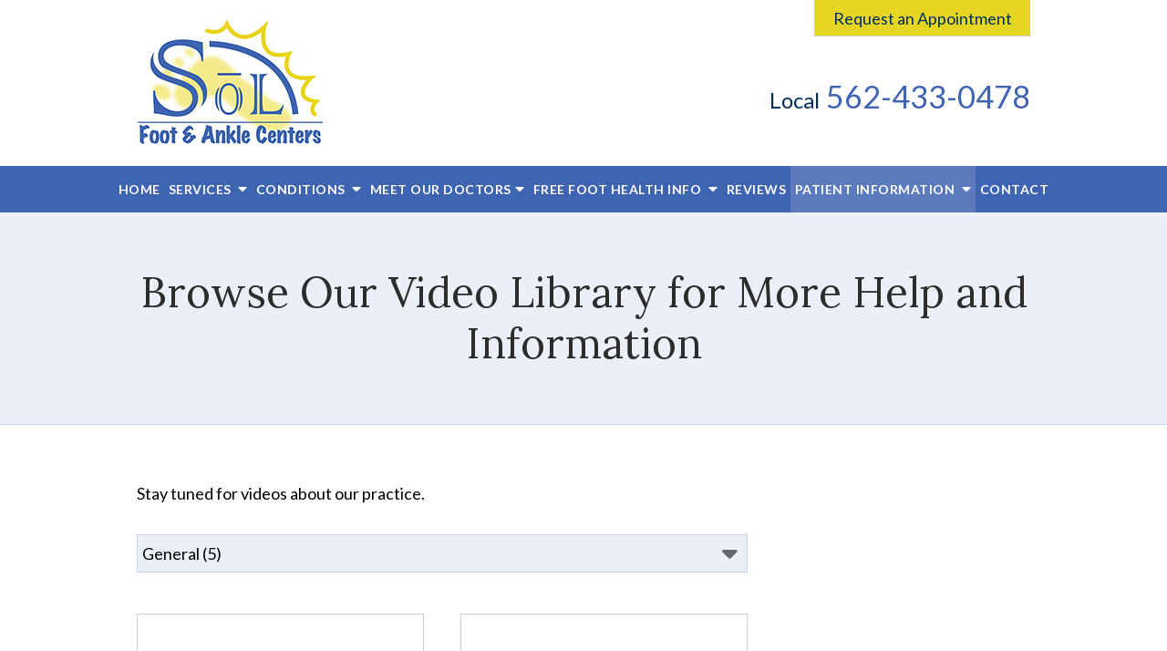

--- FILE ---
content_type: text/html;charset=utf-8
request_url: https://www.solfoot.com/video/general/
body_size: 29445
content:


<!--[if !IE]>
Client: Sol Foot & Ankle Centers
Project: Sol Foot & Ankle Centers
Project ID: 752
Server: 119-D
Time Session Started: 08:19:16 PM
Application Name: PROJECT-www.solfoot.com
Referer URL: 
Page URL: https://www.solfoot.com/video/general/
Date/Time Page Requested: Friday, January 30, 2026 08:19:16 PM
Hardware: desktop/laptop
Platform: mac
Browser: chrome 131.0.0.0
Version: 3
Frame Version: 4
Mobile Site: enabled
CRM: enabled
Layout: default
Section: videos
Category ID: 0

Source IP: 44.209.33.81
<![endif]-->


<!doctype html>
<html class="project-752 mac webkit chrome chrome131 videos overview catid-0 pageid- no-js" lang="en">

<head>

<meta charset="utf-8">


<title>Video Library | Long Beach Podiatry Videos | Sol Foot & Ankle Centers</title>


<meta name="description" content="Sol Foot &amp; Ankle Centers offers a helpful video library for their patients throughout Long Beach.">

<meta property="og:type" content="website">
<meta property="og:site_name" content="Sol Foot & Ankle Centers">
<meta property="og:title" content="Browse Our Video Library for More Help and Information">
<meta property="og:url" content="https://www.solfoot.com/video/general/">
<meta property="og:description" content="Sol Foot &amp; Ankle Centers offers a helpful video library for their patients throughout Long Beach.">
<meta property="og:image" content="https://www.solfoot.com/includes/default/images/apple-touch-icon.png">

<meta name="twitter:card" content="summary_large_image">
<meta name="twitter:title" content="Browse Our Video Library for More Help and Information">
<meta name="twitter:description" content="Sol Foot &amp; Ankle Centers offers a helpful video library for their patients throughout Long Beach.">
<meta name="twitter:image" content="https://www.solfoot.com/includes/default/images/apple-touch-icon.png">


<link rel="canonical" href="https://www.solfoot.com/video/general/">

<link rel="alternate" type="application/rss+xml" href="/feed.xml" title="RSS">


<meta name="msvalidate.01" content="B7753523D41A7DDBA282191B4C39BF5B">



<meta name="viewport" content="width=device-width, initial-scale=1">
<link rel="shortcut icon" href="/includes/default/images/favicon.ico?v=4.0.201">
<link rel="apple-touch-icon" href="/includes/default/images/apple-touch-icon.png?v=4.0.201">


<link rel="dns-prefetch" href="https://use.fontawesome.com">
<link rel="dns-prefetch" href="https://cdn.fosterwebmarketing.com">
<link rel="dns-prefetch" href="https://cdn.jsdelivr.net">



<link rel="preload" href="/includes/default/styles.css?v=4.0.201" as="style">
<link rel="preload" href="https://fonts.googleapis.com/css2?family=Lato:wght@300;400;700&family=Lora:wght@400;700&display=swap" as="style">
<link rel="preload" href="https://cdn.fosterwebmarketing.com/js/jquery-1.7.2.min.js" as="script">
<link rel="preload" href="https://cdn.fosterwebmarketing.com/js/plugins-1.2.7.min.js" as="script">
<link rel="preload" href="https://cdnjs.cloudflare.com/ajax/libs/slick-carousel/1.8.1/slick.min.js" as="script">
<link rel="preload" href="/includes/default/fonts/fa-solid-900.woff2" as="font" crossorigin>
<link rel="preload" href="/includes/default/fonts/fa-brands-400.woff2" as="font" crossorigin>




<style>



.du-dropzone, .du-info {background: white;border-radius: 8px;line-height: 1.3;}.du-choosebtn {background: #ccdcff !important;color: #444 !important;border: 0 !important;border-radius: 4px !important;}.uploader__folder {display: none !important;}.du-files {list-style: none;margin: 0;padding: 0;}.du-files li {margin: 0;padding: 0;}.files-rules {font-size: 13px;font-weight: bold;padding: 16px 8px 8px;}.files-heading {line-height: 1.4;margin: 0 0 10px;}.file-item {background: #ccdcff;border-radius: 4px;color: #333;margin-bottom: 10px;padding: 6px 10px;}.file-item-size {float: right;}.file-disabled, .file-disabled:hover {opacity: .7;cursor: progress;}


.has-error label,
.has-error input,
.has-error select,
.has-error textarea,
.has-error .uploader {
	border-color: #c90808 !important;
}
.has-error label,
.has-error .form-label,
.has-error input,
.has-error input::placeholder,
.has-error select,
.has-error select option,
.has-error select:invalid option,
.has-error textarea,
.has-error textarea::placeholder,
.has-error .uploader {
	color: #c90808 !important;
}

#footer-fwm-branding {position: relative;}
#footer-fwm-branding img {position: relative; top: 4px;}
#footer-fwm-branding .spacer {display: inline-block; padding: 0 7px;}


.google-map { height:400px ; width:100% ; }
.offices.detail .google-map { margin-bottom:15px ; }
.google-map .fwm-info-window .inner { color:#333 ; display:-webkit-flex ; display:-moz-flex ; display:-ms-flex ; display:-o-flex ; display:flex ; justify-content:space-between ; line-height:1.35 ; text-align:left ; width:100% ; }
.google-map .fwm-info-window .name { font-size:14px ; font-weight:bold ; margin-bottom:3px ; }
.google-map .fwm-info-window .ratings-row { margin-top:3px ; }
.google-map .fwm-info-window .navigate { display:block ; margin-left:50px ; min-width:60px ; text-align:center ; text-decoration:none ; }
.google-map .fwm-info-window .navigate .icon { background-image: url('https://maps.gstatic.com/mapfiles/embed/images/entity11_hdpi.png') ; background-size:70px 210px ; display:inline-block ; height:22px ; width:20px ; }
.full-width-section.columns .container.columns-inner #copy .google-map img:not(.gs-image):not(.author-thumb), .full-width-section.columns .container.columns-inner #copy .google-map img:not(.gs-image):not(.author-thumb)[style*=height] { margin:0 !important ; max-width:none !important ; }


.location .thumb img {max-width:100% ;}



#copy table.myDSSlinks {background: #efefef;border: solid 1px #ccc;}
#copy table.myDSSlinks[align="center"] {margin:auto;}
#copy table.myDSSlinks td {padding: 10px 20px;}
#copy table.myDSSlinks td ul, #copy table.myDSSlinks td p {margin: 0 0 10px;padding: 0;}


.overview-list-loading-icon {display: block;margin: 20px auto;text-align: center;}
.overview-list-title {background: none !important;border: none !important;text-align: center !important;margin: 20px 0 10px !important;min-height: auto !important;width: 100%;}
html.overview .overview-list .overview-list-ul .overview-list-item .details {text-decoration: none;}
html.overview .overview-list .overview-list-ul .overview-list-item .details summary {color: #000;}
html.overview.videos .overview-list .overview-list-ul .overview-list-item .details a {text-decoration: none;}
html.overview.testimonials .overview-list .overview-list-ul .overview-list-item .details a {text-decoration: none;}

#pagenav {margin: 25px 0 !important;}
#pagenav #changeCat {box-sizing: border-box !important;display: block !important;margin: 0 auto 20px !important;text-align: center !important;width: auto !important;}
#pagenav #changeCat select {box-sizing: border-box !important;margin: 0 !important;max-width: 100% !important;min-width: 30% !important;width: auto;}
#pagenav .pagination {display: block !important;text-align: center !important;width: 100% !important;}
#pagenav .pagination a {padding: 0 8px;width: auto !important;}
#pagenav .pagination-load-next.button {box-sizing: border-box !important;color: white;cursor: pointer;display: block !important;margin: 0 0 20px !important;width: 100%;}

.grecaptcha-badge { visibility:hidden }
.dss-form .recaptcha-footer { color:inherit ; font-size:13px ; opacity:.9 ; padding:15px 0 5px }
.dss-form .recaptcha-footer .inner-text { border-right:solid 1px #fff ; margin-right:2px ; padding-right:5px }
.dss-form .recaptcha-footer a { color:inherit ; font-weight:bold ; text-decoration:underline }


#recaptcha-div-0 {z-index: -100;}
#recaptcha-div-1 {z-index: -100;}
#recaptcha-div-2 {z-index: -100;}


.search-box .search-field-input, .search-box .st-default-search-input {background:#fff ;border:1px solid #A1A1A1 ;border-radius:3px ;box-shadow:inset 0 1px 1px rgba(0, 0, 0, .075) ;-webkit-box-sizing:content-box ;-moz-box-sizing:content-box ;box-sizing:content-box ;color:#555 ;display:inline-block ;font-size:18px ;font-weight:400 ;height:16px ;line-height:16px ;padding:12px 10px 10px ;-webkit-transition:border-color .15s ease-in-out, box-shadow .15s ease-in-out ;transition:border-color .15s ease-in-out, box-shadow .15s ease-in-out ;width:100% ;}.search-box .search-field-button, .search-box .button {font-size:18px ;margin-left:10px ;max-width:120px ;padding:0 ;width:80px ;}



.mce-toc ul > li > ul {margin-top: 15px; margin-bottom: 15px;}

#copy .mce-toc{background:#efefef;border:1px solid #ccc;margin-bottom:30px;padding:30px}#copy .mce-toc h2{margin:0 0 20px}#copy .mce-toc ul{margin:10px 0;padding-left:40px}#copy .mce-toc ul li{margin-bottom:5px}#copy .mce-toc ul ul{margin:5px 0;padding-left:30px}#copy .mce-toc ul ul li{margin-bottom:5px}

blockquote{background:#efefef;border-left:solid 5px #ccc;margin:0 0 30px 30px;padding:20px 10px 20px 30px}@media(max-width:600px){blockquote{margin-left:10px}}


#video-player{height:0 !important; padding-bottom:56%; position:relative}
#video-player iframe, 
#video-player object, 
#video-player embed{height:100%; position:absolute; top:0; left:0; width:100%}





/*overview*/
.overview-list .thumb-container{z-index:10}
/*lightbox*/
#mod-videos-overlay .video-overlay{background:#fff; box-sizing:content-box; display:none; height:432px; margin:0; padding:15px; width:768px; z-index:10000}
#mod-videos-overlay .video-overlay .close{background:url("https://cdn.fosterwebmarketing.com/images/video/overlay-close.png") no-repeat 0 0; cursor:pointer; display:block; height:36px; position:absolute; top:-18px; right:-18px; width:36px; z-index:10005}
.youtube-mask{background:rgba(0,0,0,0.8); height:100%; position:fixed; top:0; left:0; width:100%; z-index:10000000;}
.youtube-mask #mod-videos-overlay .video-overlay{display:block; margin:7% auto 0; position:relative;}

.youtube-mask iframe{height:432px; width:768px;}

figure.image {
  display: inline-block;
  margin: 0px;
}

figure.align-left {
  float: left;
}

figure.align-right {
  float: right;
}

figure.image img {
  margin: 0;
}

figure.image figcaption {
  text-align: center;
}

@media (max-width: 750px) {
  figure.align-left, figure.align-right{
    clear: both;
    float: unset;
  }
}
</style>

    <style>.container,.padded-container{margin:auto}@media (max-width:559px){.container,.padded-container{width:90%}}@media (min-width:560px){.container,.padded-container{width:520px}}@media (min-width:700px){.container,.padded-container{width:640px}}@media (min-width:860px){.container,.padded-container{width:780px}}@media (min-width:1080px){.container,.padded-container{width:980px}}@media (min-width:1320px){.container,.padded-container{width:1200px}}.padded-container{padding-bottom:60px;padding-top:60px}.padded-container>.heading,.padded-container>h1,.padded-container>h2,.padded-container>h3,.padded-container>h4,.padded-container>h5{margin-top:0}body{box-sizing:border-box;font-family:Lato,sans-serif;font-size:18px;font-weight:400;line-height:1.7em;margin:0!important}@media (max-width:699px){body{font-weight:300}}body.no-scroll{overflow:hidden}body *,body :after,body :before{box-sizing:border-box}body #copy .dss-content>h1:first-child,body #copy .dss-content>h2:first-child,body #copy .dss-content>h3:first-child,body #copy .pagedescription>h1:first-child,body #copy .pagedescription>h2:first-child,body #copy .pagedescription>h3:first-child,body #copy .summary>h1:first-child,body #copy .summary>h2:first-child,body #copy .summary>h3:first-child{margin-top:0}body h1{font-size:34px;line-height:44px}@media screen and (min-width:520px){body h1{font-size:calc(24.82353px + 1.76471vw)}}@media screen and (min-width:1200px){body h1{font-size:46px}}@media screen and (min-width:520px){body h1{line-height:calc(34.82353px + 1.76471vw)}}@media screen and (min-width:1200px){body h1{line-height:56px}}body h2{font-size:28px;line-height:36px}@media screen and (min-width:520px){body h2{font-size:calc(18.82353px + 1.76471vw)}}@media screen and (min-width:1200px){body h2{font-size:40px}}@media screen and (min-width:520px){body h2{line-height:calc(25.29412px + 2.05882vw)}}@media screen and (min-width:1200px){body h2{line-height:50px}}body h3{font-size:23px;line-height:32px}@media screen and (min-width:520px){body h3{font-size:calc(16.11765px + 1.32353vw)}}@media screen and (min-width:1200px){body h3{font-size:32px}}@media screen and (min-width:520px){body h3{line-height:calc(24.35294px + 1.47059vw)}}@media screen and (min-width:1200px){body h3{line-height:42px}}body h4,body h5,body h6{font-size:20px;line-height:28px}@media screen and (min-width:520px){body h4,body h5,body h6{font-size:calc(13.88235px + 1.17647vw)}}@media screen and (min-width:1200px){body h4,body h5,body h6{font-size:28px}}@media screen and (min-width:520px){body h4,body h5,body h6{line-height:calc(18.82353px + 1.76471vw)}}@media screen and (min-width:1200px){body h4,body h5,body h6{line-height:40px}}body h1,body h2,body h3,body h4,body h5,body h6{font-family:Lora,serif;font-weight:400;margin:40px 0 15px}body p{margin:0 0 30px}body ol,body ul{list-style-position:outside;margin-bottom:30px;padding-left:20px}body ol li,body ul li{margin-bottom:15px}body ol li:last-of-type,body ul li:last-of-type{margin-bottom:0}body :focus{outline:3px solid orange}body b,body strong{font-weight:700}body #exposeMask{width:100%!important}@media (max-width:699px){body .google-map{height:300px}}body .social .icon svg{fill:#fff;width:65%}.button{background:#e6d621;border:none;border-radius:5px;color:#324f8c;color:#002e60;display:inline-block;padding:5px 20px;text-align:center;text-decoration:none}.button:hover{background:#002e60;color:#fff}.slick-dots .slick-active button a{color:#e6d621}.remove-bullets{list-style-type:none;margin:0;padding:0}.no-select{user-select:none;-webkit-touch-callout:none;-webkit-user-select:none;-khtml-user-select:none;-moz-user-select:none;-ms-user-select:none;-webkit-tap-highlight-color:transparent}.dss-form{background:#efefef;border:1px solid #ccc;margin-left:auto;margin-right:auto;padding:30px;width:100%}.dss-form .heading{margin:0 0 30px}.dss-form .dss-form-footer,.dss-form .dss-form-intro{margin-bottom:20px}.dss-form .dss-form-footer a,.dss-form .dss-form-intro a{color:#0076dc;text-decoration:none}.dss-form ::-moz-placeholder{color:#2c2c2c;opacity:1}.dss-form ::placeholder{color:#2c2c2c}.dss-form form{align-items:flex-start;display:flex;flex-wrap:wrap;justify-content:space-between;position:relative}.dss-form form .form-group{display:block;margin:0 0 30px;position:relative;width:100%}.dss-form form .form-group>input,.dss-form form .form-group>select,.dss-form form .form-group>textarea{background:transparent;border:none;border-bottom:1px solid rgba(44,44,44,.25);color:#2c2c2c;display:block;font-family:Lato,sans-serif;height:32px;margin:0;padding:0;transition:.25s;width:100%}.dss-form form .form-group>input:focus,.dss-form form .form-group>select:focus,.dss-form form .form-group>textarea:focus{outline:none}.dss-form form .form-group.type-select{position:relative}.dss-form form .form-group.type-select select{appearance:none;-webkit-appearance:none;-moz-appearance:none;position:relative;z-index:1}.dss-form form .form-group.type-select select::-ms-expand{display:none}.dss-form form .form-group.type-select .fa-sort-down{position:absolute;top:0;right:10px;z-index:0}.dss-form form .form-group .checkbox input:hover,.dss-form form .form-group .checkbox label:hover,.dss-form form .form-group .radio input:hover,.dss-form form .form-group .radio label:hover,.dss-form form .form-group select:hover{cursor:pointer}.dss-form form .form-group.type-select{margin-left:-3px}.dss-form form .form-group.type-textarea{width:100%}.dss-form form .form-group.input-display-privacy-agree label{align-items:center;display:flex}.dss-form form .form-group.input-display-privacy-agree label input{margin-right:10px}.dss-form form .form-group.input-display-privacy-agree a{color:#0076dc;margin-left:5px;text-decoration:none}.dss-form form .form-group.input-display-privacy-agree a:hover{text-decoration:underline}.dss-form form .form-group:not(.type-radio):not(.type-checkbox):not(.checkbox) label{transition:.25s;height:0;opacity:0;position:absolute;top:0;visibility:hidden}.dss-form form .form-group:not(.type-radio):not(.type-checkbox):not(.checkbox) .active-label{color:#3f64b2;font-size:14px;font-weight:700;padding:0;position:absolute;top:-20px;opacity:1;visibility:visible}.dss-form form .form-group:not(.type-radio):not(.type-checkbox):not(.checkbox) .active-label+.form-control{border-top-left-radius:0}.dss-form form .form-group input:focus::-webkit-input-placeholder,.dss-form form .form-group textarea:focus::-webkit-input-placeholder{opacity:0;transition:opacity .5s ease .5s}.dss-form form #recaptcha-div-0,.dss-form form #recaptcha-div-1,.dss-form form #recaptcha-div-2{position:absolute;left:0;top:0}.dss-form .recaptcha-footer .inner-text{margin-right:5px}.dss-content-footer,.dss-footer,.dss-header,.pa-footer,.pa-header{clear:both;padding:20px 0}.slick-dots li.slick-active button a{color:#e6d621}.slick-dots li button{padding:0}.panel:nth-of-type(2n){background:rgba(63,100,178,.1)}.panel h2.heading{font-size:34px;line-height:44px;margin-bottom:50px;text-align:center}@media screen and (min-width:520px){.panel h2.heading{font-size:calc(27.88235px + 1.17647vw)}}@media screen and (min-width:1200px){.panel h2.heading{font-size:42px}}@media screen and (min-width:520px){.panel h2.heading{line-height:calc(37.88235px + 1.17647vw)}}@media screen and (min-width:1200px){.panel h2.heading{line-height:52px}}.panel h2.heading>a{text-decoration:none}.panel h2.heading+.intro{margin-top:-20px}.panel .footer .button{padding:10px 40px}.covid.panel{background:#002e60;color:#fff}.covid.panel .container{align-items:center;display:flex;justify-content:center;padding:10px 0}@media (max-width:859px){.covid.panel .container{flex-direction:column}}@media (max-width:859px){.covid.panel .container span{display:block;text-align:center}}.covid.panel .container .button{background:#3f64b2;color:#fff;margin-left:30px}@media (max-width:859px){.covid.panel .container .button{margin:10px 0 0}}.covid.panel .container .button:hover{background:#e6d621;color:#3f64b2}html.mobile-open,html.mobile-open body{overflow:hidden;max-width:100%;width:100%}@media (max-width:500px){.main-container{overflow-x:hidden}}@media (max-width:859px){.main-container #copy img{max-width:100%!important}}@media (max-width:500px){.main-container #copy img{clear:both!important;float:none!important;margin:10px auto!important}}@media (max-width:859px){#top-header.top-header-1{height:auto;overflow:hidden}}#top-header.top-header-1 .inner{position:relative;z-index:100}#top-header.top-header-1 .inner .branding{background:#fff}#top-header.top-header-1 .inner .branding .container{align-items:center;display:flex;flex-wrap:wrap;justify-content:space-between;position:relative}#top-header.top-header-1 .inner .branding .container .covid{color:#002e60;font-size:16px;line-height:1.3;width:25%}@media (max-width:699px){#top-header.top-header-1 .inner .branding .container .covid{border-bottom:1px solid #002e60;padding:10px;text-align:center;width:100%}}#top-header.top-header-1 .inner .branding .container .covid strong{display:block}@media (max-width:699px){#top-header.top-header-1 .inner .branding .container .covid strong{display:inline}}#top-header.top-header-1 .inner .branding .container .logo{margin:20px 0;max-width:55%;transition:.8s}@media (max-width:859px){#top-header.top-header-1 .inner .branding .container .logo{max-width:20%;margin:15px 0;transition:0s}}@media (max-width:400px){#top-header.top-header-1 .inner .branding .container .logo{max-width:32%}}@media (max-width:859px) AND (orientation:landscape){#top-header.top-header-1 .inner .branding .container .logo{max-width:34%}}#top-header.top-header-1 .inner .branding .container .logo .logo-link{display:block;line-height:1em}#top-header.top-header-1 .inner .branding .container .logo .logo-link .logo-img{height:auto;max-width:100%}#top-header.top-header-1 .inner .branding .container .social-search{border-bottom:1px solid #ccc;border-left:1px solid #ccc;display:flex;height:40px;list-style:none;margin:0;padding:0;position:absolute;top:0;right:0}@media (max-width:859px){#top-header.top-header-1 .inner .branding .container .social-search{display:none}}#top-header.top-header-1 .inner .branding .container .social-search .button{border-radius:0}@media (max-width:859px){#top-header.top-header-1 .inner .branding .container .social-search .button{display:none}}#top-header.top-header-1 .inner .branding .container .social-search .icon{align-items:center;border-right:1px solid #ccc;color:#666;display:flex;justify-content:center;height:40px;text-decoration:none;width:40px}#top-header.top-header-1 .inner .branding .container .social-search .icon:hover{color:#fff}#top-header.top-header-1 .inner .branding .container .social-search .icon:hover.facebook{background:#4267b2}#top-header.top-header-1 .inner .branding .container .social-search .icon:hover.instagram{background:#9b58b6}#top-header.top-header-1 .inner .branding .container .social-search .icon:hover.linkedin{background:#0077b5}#top-header.top-header-1 .inner .branding .container .social-search .icon:hover.twitter{background:#000}#top-header.top-header-1 .inner .branding .container .social-search .icon:hover.googleplus{background:#de5347}#top-header.top-header-1 .inner .branding .container .social-search .icon:hover.youtube{background:red}#top-header.top-header-1 .inner .branding .container .social-search .icon:hover.pinterest{background:#bd081b}#top-header.top-header-1 .inner .branding .container .social-search .icon:hover.rss{background:#f18f34}#top-header.top-header-1 .inner .branding .container .social-search .search-box .st-default-search-input{background:transparent;border:none;position:absolute;top:0;right:40px;height:40px;padding:0;overflow:hidden;opacity:0;transition:width .15s ease;width:0}#top-header.top-header-1 .inner .branding .container .social-search .search-box .st-default-search-input:focus{border:none;outline:0}#top-header.top-header-1 .inner .branding .container .social-search .search-box .button{background:none;border-radius:0;border:none;border-right:1px solid #ccc;color:#666;height:40px;margin-left:0;padding:0;width:40px}#top-header.top-header-1 .inner .branding .container .social-search .search-box .button:hover{cursor:pointer}#top-header.top-header-1 .inner .branding .container .social-search .search-box .st-default-search-input:focus,#top-header.top-header-1 .inner .branding .container .social-search .search-box:hover input{background:#fff;border-bottom:1px solid #ccc;border-left:1px solid #ccc;opacity:1;padding-left:10px;width:180%}#top-header.top-header-1 .inner .branding .container .social-search .search-box .st-default-search-input:focus+.button,#top-header.top-header-1 .inner .branding .container .social-search .search-box:hover input+.button{background:#3f64b2;color:#fff}#top-header.top-header-1 .inner .branding .container .contact-info{margin:35px 0 5px;text-align:right}#top-header.top-header-1 .inner .branding .container .contact-info .phone{color:#3f64b2;margin:5px 0;transition:.8s;font-size:20px;line-height:34px}@media screen and (min-width:520px){#top-header.top-header-1 .inner .branding .container .contact-info .phone{font-size:calc(9.29412px + 2.05882vw)}}@media screen and (min-width:1200px){#top-header.top-header-1 .inner .branding .container .contact-info .phone{font-size:34px}}@media screen and (min-width:520px){#top-header.top-header-1 .inner .branding .container .contact-info .phone{line-height:calc(26.35294px + 1.47059vw)}}@media screen and (min-width:1200px){#top-header.top-header-1 .inner .branding .container .contact-info .phone{line-height:44px}}@media (max-width:1079px){#top-header.top-header-1 .inner .branding .container .contact-info .phone{line-height:1.5em;margin:0}}@media (max-width:859px){#top-header.top-header-1 .inner .branding .container .contact-info .phone{display:none}}#top-header.top-header-1 .inner .branding .container .contact-info .phone a{color:#3f64b2;text-decoration:none}#top-header.top-header-1 .inner .branding .container .contact-info .phone .label{color:#002e60;font-size:15px;line-height:24px}@media screen and (min-width:520px){#top-header.top-header-1 .inner .branding .container .contact-info .phone .label{font-size:calc(8.11765px + 1.32353vw)}}@media screen and (min-width:1200px){#top-header.top-header-1 .inner .branding .container .contact-info .phone .label{font-size:24px}}@media screen and (min-width:520px){#top-header.top-header-1 .inner .branding .container .contact-info .phone .label{line-height:calc(16.35294px + 1.47059vw)}}@media screen and (min-width:1200px){#top-header.top-header-1 .inner .branding .container .contact-info .phone .label{line-height:34px}}@media (max-width:559px){#top-header.top-header-1 .inner .branding .container .contact-info .phone .label{display:block}}#top-header.top-header-1 .inner .branding .container .mobile-icons{align-items:center;display:none;justify-content:flex-end;position:relative;z-index:101}@media (max-width:859px){#top-header.top-header-1 .inner .branding .container .mobile-icons{display:flex}}#top-header.top-header-1 .inner .branding .container .mobile-icons .mobile-phone{color:#3f64b2;font-size:31px;top:-2px}#top-header.top-header-1 .inner .branding .container .mobile-icons .mobile-menu,#top-header.top-header-1 .inner .branding .container .mobile-icons .mobile-phone{user-select:none;-webkit-touch-callout:none;-webkit-user-select:none;-khtml-user-select:none;-moz-user-select:none;-ms-user-select:none;-webkit-tap-highlight-color:transparent;position:relative}#top-header.top-header-1 .inner .branding .container .mobile-icons .mobile-menu{cursor:pointer;margin-left:15px;padding:10px;top:1px;transition:all .3s ease}#top-header.top-header-1 .inner .branding .container .mobile-icons .mobile-menu .icon-bar{background:#3f64b2;display:block;height:3px;margin:0 0 5px;transition:all .4s ease;width:25px}#top-header.top-header-1 .inner .branding .container .mobile-icons .mobile-menu.mobile-open .icon-bar{margin:0 0 5px}#top-header.top-header-1 .inner .branding .container .mobile-icons .mobile-menu.mobile-open .icon-bar:first-child{transform:rotate(45deg);transform-origin:2px}#top-header.top-header-1 .inner .branding .container .mobile-icons .mobile-menu.mobile-open .icon-bar:nth-child(2){opacity:0}#top-header.top-header-1 .inner .branding .container .mobile-icons .mobile-menu.mobile-open .icon-bar:nth-child(3){transform:rotate(-45deg);transform-origin:0}#top-header.top-header-1 .inner #nav{background:#3f64b2;position:relative}@media (max-width:859px){#top-header.top-header-1 .inner #nav{background:#3f64b2;display:block;height:100vh;margin:0;max-width:100%;overflow:scroll;padding:0;position:absolute;right:-100%;transition:right .4s linear;width:100%;-webkit-overflow-scrolling:touch}}@media (max-width:859px){#top-header.top-header-1 .inner #nav .container{width:100%}}@media (max-width:1079px){#top-header.top-header-1 .inner #nav .hide{display:none}}@media (max-width:859px){#top-header.top-header-1 .inner #nav .hide{display:inline}}#top-header.top-header-1 .inner #nav .sticky-logo{display:none;flex-shrink:0;line-height:0;margin-right:20px}#top-header.top-header-1 .inner #nav .sticky-logo img{height:38px;margin:3px auto;max-width:100%}#top-header.top-header-1 .inner #nav .nav-list{list-style:none;margin:0 -25px;padding:0}@media (max-width:859px){#top-header.top-header-1 .inner #nav .nav-list{margin:0 auto;max-width:98%;max-width:100%;padding-bottom:200px}}#top-header.top-header-1 .inner #nav .nav-list>li{display:table-cell;margin:0;text-align:center;width:1%}@media (max-width:859px){#top-header.top-header-1 .inner #nav .nav-list>li{border-bottom:1px solid hsla(0,0%,100%,.2);display:block;text-align:left;width:auto}}@media (max-width:859px){#top-header.top-header-1 .inner #nav .nav-list>li:first-of-type{border-top:1px solid hsla(0,0%,100%,.2)}}#top-header.top-header-1 .inner #nav .nav-list>li a{color:#fff;display:block;font-size:15px;font-weight:700;letter-spacing:.5px;padding:10px 0;text-decoration:none;text-transform:uppercase;white-space:nowrap}@media (max-width:1319px){#top-header.top-header-1 .inner #nav .nav-list>li a{font-size:14px}}@media (max-width:859px){#top-header.top-header-1 .inner #nav .nav-list>li a{font-size:16px;padding:13px 20px;width:auto}}#top-header.top-header-1 .inner #nav .nav-list>li.dropdown{position:relative}@media (max-width:859px){#top-header.top-header-1 .inner #nav .nav-list>li.dropdown>a{width:100%}}#top-header.top-header-1 .inner #nav .nav-list>li.dropdown .caret{cursor:pointer;font-size:16px;margin-left:4px}@media (max-width:859px){#top-header.top-header-1 .inner #nav .nav-list>li.dropdown .caret{display:none}}#top-header.top-header-1 .inner #nav .nav-list>li.dropdown .caret.mobile{border-left:1px solid hsla(0,0%,86.7%,.2);color:#fff;display:none;font-size:20px;text-align:center;width:40%}@media (max-width:859px){#top-header.top-header-1 .inner #nav .nav-list>li.dropdown .caret.mobile{user-select:none;-webkit-touch-callout:none;-webkit-user-select:none;-khtml-user-select:none;-moz-user-select:none;-ms-user-select:none;-webkit-tap-highlight-color:transparent;display:inline-block}}#top-header.top-header-1 .inner #nav .nav-list>li.dropdown .dropdown-menu{display:none;list-style:none;margin:0;min-width:250px;padding:0;position:absolute;top:100%;left:0}#top-header.top-header-1 .inner #nav .nav-list>li.dropdown .dropdown-menu.practiceareas{min-width:340px}@media (max-width:859px){#top-header.top-header-1 .inner #nav .nav-list>li.dropdown .dropdown-menu.practiceareas{min-width:auto}}@media (max-width:859px){#top-header.top-header-1 .inner #nav .nav-list>li.dropdown .dropdown-menu{display:block;overflow:hidden;max-height:0;min-width:auto;position:relative;transition:all .3s ease-in-out;width:100%}}#top-header.top-header-1 .inner #nav .nav-list>li.dropdown .dropdown-menu li{margin:0;text-align:left}@media (max-width:859px){#top-header.top-header-1 .inner #nav .nav-list>li.dropdown .dropdown-menu li{background:#6482c1}}#top-header.top-header-1 .inner #nav .nav-list>li.dropdown .dropdown-menu li a{font-weight:400;padding:8px 25px;text-transform:capitalize;white-space:normal}#top-header.top-header-1 .inner #nav .nav-list>li.dropdown .dropdown-menu li a:hover{background:#446bbd}#top-header.top-header-1 .inner #nav .nav-list>li.dropdown .dropdown-menu li.divider{background:hsla(0,0%,100%,.07);height:1px}@media (max-width:859px){#top-header.top-header-1 .inner #nav .nav-list>li.dropdown .dropdown-menu li.divider{display:none}}#top-header.top-header-1 .inner #nav .nav-list>li.dropdown .dropdown-menu li.parent{position:relative}@media (max-width:859px){#top-header.top-header-1 .inner #nav .nav-list>li.dropdown .dropdown-menu li.parent{align-items:center;display:flex;flex-wrap:wrap}}#top-header.top-header-1 .inner #nav .nav-list>li.dropdown .dropdown-menu li.parent>a{position:relative}#top-header.top-header-1 .inner #nav .nav-list>li.dropdown .dropdown-menu li.parent>a .fa-caret-right{font-size:140%;height:30px;position:absolute;right:15px;top:calc(50% - 15px)}@media (max-width:859px){#top-header.top-header-1 .inner #nav .nav-list>li.dropdown .dropdown-menu li.parent>a .fa-caret-right{display:none}}#top-header.top-header-1 .inner #nav .nav-list>li.dropdown .dropdown-menu li.parent .subnav-child{background:#6482c1;list-style:none;margin:0;min-width:250px;opacity:0;padding:0;position:absolute;left:0;top:0;z-index:-1}@media (max-width:859px){#top-header.top-header-1 .inner #nav .nav-list>li.dropdown .dropdown-menu li.parent .subnav-child{background:#6482c1;display:block;opacity:1;overflow:hidden;max-height:0;min-width:auto;position:relative;left:0;transition:all .3s ease-in-out;width:100%}}#top-header.top-header-1 .inner #nav .nav-list>li.dropdown .dropdown-menu li.parent .subnav-child .child a{white-space:nowrap}@media (max-width:859px){#top-header.top-header-1 .inner #nav .nav-list>li.dropdown .dropdown-menu li.parent .subnav-child .child{background:#839bcd}#top-header.top-header-1 .inner #nav .nav-list>li.dropdown .dropdown-menu li.parent .subnav-child .child a{padding:13px 25px 13px 70px;white-space:normal}}@media (max-width:859px){#top-header.top-header-1 .inner #nav .nav-list>li.dropdown .dropdown-menu li.parent.open .subnav-child{max-height:900vh;opacity:1;z-index:1}}#top-header.top-header-1 .inner #nav .nav-list>li.dropdown .dropdown-menu li.parent.touched,#top-header.top-header-1 .inner #nav .nav-list>li.dropdown .dropdown-menu li.parent:hover{background:#6482c1}#top-header.top-header-1 .inner #nav .nav-list>li.dropdown .dropdown-menu li.parent.touched .subnav-child,#top-header.top-header-1 .inner #nav .nav-list>li.dropdown .dropdown-menu li.parent:hover .subnav-child{background:#6482c1;left:100%;opacity:1;z-index:1}@media (max-width:859px){#top-header.top-header-1 .inner #nav .nav-list>li.dropdown .dropdown-menu li.parent.touched .subnav-child,#top-header.top-header-1 .inner #nav .nav-list>li.dropdown .dropdown-menu li.parent:hover .subnav-child{left:0}}#top-header.top-header-1 .inner #nav .nav-list>li.dropdown .dropdown-menu li.parent.touched .subnav-child:hover,#top-header.top-header-1 .inner #nav .nav-list>li.dropdown .dropdown-menu li.parent.touched .subnav-child:hover li a,#top-header.top-header-1 .inner #nav .nav-list>li.dropdown .dropdown-menu li.parent:hover .subnav-child:hover,#top-header.top-header-1 .inner #nav .nav-list>li.dropdown .dropdown-menu li.parent:hover .subnav-child:hover li a{z-index:2}#top-header.top-header-1 .inner #nav .nav-list>li.dropdown .dropdown-menu li.parent.touched .subnav-child:hover li a:hover,#top-header.top-header-1 .inner #nav .nav-list>li.dropdown .dropdown-menu li.parent:hover .subnav-child:hover li a:hover{background:#738ec7}@media (min-width:860px){#top-header.top-header-1 .inner #nav .nav-list>li.dropdown.touched .dropdown-menu,#top-header.top-header-1 .inner #nav .nav-list>li.dropdown:hover .dropdown-menu{background:#5c7bbe;display:block}#top-header.top-header-1 .inner #nav .nav-list>li.dropdown.touched .dropdown-menu li a:hover,#top-header.top-header-1 .inner #nav .nav-list>li.dropdown:hover .dropdown-menu li a:hover{background:#6482c1}}@media (min-width:860px) and (max-width:859px){#top-header.top-header-1 .inner #nav .nav-list>li.dropdown.touched .dropdown-menu,#top-header.top-header-1 .inner #nav .nav-list>li.dropdown:hover .dropdown-menu{max-height:900vh}}#top-header.top-header-1 .inner #nav .nav-list>li.dropdown.open{background:#6482c1}@media (max-width:859px){#top-header.top-header-1 .inner #nav .nav-list>li.dropdown.open .dropdown-menu{background:#6482c1;display:block;max-height:900vh}#top-header.top-header-1 .inner #nav .nav-list>li.dropdown.open .dropdown-menu li a:hover{background:#6482c1}}@media (min-width:860px){#top-header.top-header-1 .inner #nav .nav-list>li.touched>a,#top-header.top-header-1 .inner #nav .nav-list>li:hover>a{background:#5c7bbe}}#top-header.top-header-1 .inner #nav .nav-list>li.active>a,#top-header.top-header-1 .inner #nav .nav-list>li.touched>a{background:#5c7bbe}@media (max-width:859px){#top-header.top-header-1 .inner #nav.mobile-open{right:0}#top-header.top-header-1 .inner #nav.mobile-open .nav-list>li{border-color:hsla(0,0%,86.7%,.2);width:100%}#top-header.top-header-1 .inner #nav.mobile-open .nav-list>li a{padding:13px 20px}#top-header.top-header-1 .inner #nav.mobile-open .nav-list>li.dropdown a{display:inline-block;width:70%}#top-header.top-header-1 .inner #nav.mobile-open .nav-list>li.dropdown .caret.mobile{user-select:none;-webkit-touch-callout:none;-webkit-user-select:none;-khtml-user-select:none;-moz-user-select:none;-ms-user-select:none;-webkit-tap-highlight-color:transparent;display:inline-block;margin:0;padding:5px 0;width:28%}#top-header.top-header-1 .inner #nav.mobile-open .nav-list>li.dropdown .caret.mobile .fas{transition:.6s}#top-header.top-header-1 .inner #nav.mobile-open .nav-list>li.dropdown .dropdown-menu li{border-top:1px solid hsla(0,0%,86.7%,.2)}#top-header.top-header-1 .inner #nav.mobile-open .nav-list>li.dropdown .dropdown-menu li a{font-size:16px;padding:13px 25px 13px 40px;width:100%}#top-header.top-header-1 .inner #nav.mobile-open .nav-list>li.dropdown .dropdown-menu li:first-of-type{border-top-color:#5c7bbe}#top-header.top-header-1 .inner #nav.mobile-open .nav-list>li.dropdown .dropdown-menu li.parent>a{width:70%}#top-header.top-header-1 .inner #nav.mobile-open .nav-list>li.dropdown .dropdown-menu li.parent.open>.caret.mobile{user-select:none;-webkit-touch-callout:none;-webkit-user-select:none;-khtml-user-select:none;-moz-user-select:none;-ms-user-select:none;-webkit-tap-highlight-color:transparent}#top-header.top-header-1 .inner #nav.mobile-open .nav-list>li.dropdown .dropdown-menu li.parent.open>.caret.mobile .fas{transform:rotate(90deg)}#top-header.top-header-1 .inner #nav.mobile-open .nav-list>li.dropdown.active,#top-header.top-header-1 .inner #nav.mobile-open .nav-list>li.dropdown.active.open,#top-header.top-header-1 .inner #nav.mobile-open .nav-list>li.dropdown.active.open>a,#top-header.top-header-1 .inner #nav.mobile-open .nav-list>li.dropdown.open,#top-header.top-header-1 .inner #nav.mobile-open .nav-list>li.dropdown.open>a,#top-header.top-header-1 .inner #nav.mobile-open .nav-list>li.dropdown.touched.open,#top-header.top-header-1 .inner #nav.mobile-open .nav-list>li.dropdown.touched.open>a{background:#5c7bbe}#top-header.top-header-1 .inner #nav.mobile-open .nav-list>li.dropdown.open>.caret.mobile .fas{transform:rotate(180deg)}}#top-header.top-header-1 .inner.sticky-nav{opacity:0;transition:top .5s ease-in-out;width:100%}@media not print{#top-header.top-header-1 .inner.sticky-nav{position:fixed;top:-50px}}#top-header.top-header-1 .inner.sticky-nav .branding{display:none}@media (max-width:859px){#top-header.top-header-1 .inner.sticky-nav .branding{display:block}}#top-header.top-header-1 .inner.sticky-nav .covid{display:none}#top-header.top-header-1 .inner.sticky-nav #nav .container{display:flex}#top-header.top-header-1 .inner.sticky-nav #nav .sticky-logo{display:block}@media (max-width:1079px){#top-header.top-header-1 .inner.sticky-nav #nav .sticky-logo{display:none}}#top-header.top-header-1 .inner.sticky-nav #nav .nav-list{flex-grow:1;margin:0 auto}@media (min-width:860px){#top-header.top-header-1 .inner.sticky-nav #nav .nav-list>li a{font-size:13px;padding:5px 0 7px}}#top-header.top-header-1 .inner.sticky-nav #nav .nav-list>li.dropdown-menu li a{padding:8px 15px}#top-header.top-header-1 .inner.sticky-nav.sticky-in{opacity:1;top:0;transition:.5s}@media not print{#top-header.top-header-1 .inner.sticky-nav.sticky-in{box-shadow:0 3px 3px rgba(0,0,0,.3)}}#top-header.top-header-1 .inner.mobile-open{background:none;height:100vh;overflow:scroll;position:fixed;top:0;left:0;width:100%;-webkit-overflow-scrolling:touch;z-index:100}#main-header.option-5-6{background:#002e60 url(/includes/default/images/background.jpg?v=1.5) 50% no-repeat;background-size:cover;position:relative}@media (max-width:450px){#main-header.option-5-6{background-image:url(/includes/default/images/background-sm.jpg)}}#main-header.option-5-6:before{background:rgba(0,0,0,.5);content:"";height:100%;position:absolute;top:0;left:0;width:100%;z-index:1}#main-header.option-5-6 .padded-container{align-items:stretch;display:flex;position:relative;z-index:2}#main-header.option-5-6 .padded-container .content{align-items:stretch;display:flex;width:100%}@media (max-width:1079px){#main-header.option-5-6 .padded-container .content{flex-wrap:wrap}}#main-header.option-5-6 .padded-container .content .left-side{align-items:center;display:flex;margin-right:5%;width:60%}@media (max-width:1079px){#main-header.option-5-6 .padded-container .content .left-side{margin-bottom:40px;margin-right:0;width:100%}}@media (max-width:1079px){#main-header.option-5-6 .padded-container .content .left-side .text{text-align:center}}#main-header.option-5-6 .padded-container .content .left-side .text .tagline{color:#fff;font-weight:400;margin-bottom:40px;text-shadow:0 0 15px #000;font-size:45px;line-height:50px}@media screen and (min-width:520px){#main-header.option-5-6 .padded-container .content .left-side .text .tagline{font-size:calc(25.88235px + 3.67647vw)}}@media screen and (min-width:1200px){#main-header.option-5-6 .padded-container .content .left-side .text .tagline{font-size:70px}}@media screen and (min-width:520px){#main-header.option-5-6 .padded-container .content .left-side .text .tagline{line-height:calc(27.05882px + 4.41176vw)}}@media screen and (min-width:1200px){#main-header.option-5-6 .padded-container .content .left-side .text .tagline{line-height:80px}}#main-header.option-5-6 .padded-container .content .left-side .text .tagline span{display:block}#main-header.option-5-6 .padded-container .content .left-side .text .subheading{color:#fff;font-weight:400;text-shadow:0 0 15px #000;font-size:35px;line-height:45px}@media screen and (min-width:520px){#main-header.option-5-6 .padded-container .content .left-side .text .subheading{font-size:calc(27.35294px + 1.47059vw)}}@media screen and (min-width:1200px){#main-header.option-5-6 .padded-container .content .left-side .text .subheading{font-size:45px}}@media screen and (min-width:520px){#main-header.option-5-6 .padded-container .content .left-side .text .subheading{line-height:calc(37.35294px + 1.47059vw)}}@media screen and (min-width:1200px){#main-header.option-5-6 .padded-container .content .left-side .text .subheading{line-height:55px}}#main-header.option-5-6 .padded-container .content .left-side .text .subheading span{display:block}#main-header.option-5-6 .padded-container .content .right-side{width:35%}@media (max-width:1079px){#main-header.option-5-6 .padded-container .content .right-side{width:100%}}#main-header.option-5-6 .padded-container .content .form .dss-form{background:#fff;border:none}#main-header.option-5-6 .padded-container .content .form .dss-form .button{width:100%}</style>



<script>
/* Modernizr 2.8.3 (Custom Build) | MIT & BSD * Build: http://modernizr.com/download/#-localstorage-sessionstorage-cssclasses */;window.Modernizr=function(a,b,c){function u(a){j.cssText=a}function v(a,b){return u(prefixes.join(a+";")+(b||""))}function w(a,b){return typeof a===b}function x(a,b){return!!~(""+a).indexOf(b)}function y(a,b,d){for(var e in a){var f=b[a[e]];if(f!==c)return d===!1?a[e]:w(f,"function")?f.bind(d||b):f}return!1}var d="2.8.3",e={},f=!0,g=b.documentElement,h="modernizr",i=b.createElement(h),j=i.style,k,l={}.toString,m={},n={},o={},p=[],q=p.slice,r,s={}.hasOwnProperty,t;!w(s,"undefined")&&!w(s.call,"undefined")?t=function(a,b){return s.call(a,b)}:t=function(a,b){return b in a&&w(a.constructor.prototype[b],"undefined")},Function.prototype.bind||(Function.prototype.bind=function(b){var c=this;if(typeof c!="function")throw new TypeError;var d=q.call(arguments,1),e=function(){if(this instanceof e){var a=function(){};a.prototype=c.prototype;var f=new a,g=c.apply(f,d.concat(q.call(arguments)));return Object(g)===g?g:f}return c.apply(b,d.concat(q.call(arguments)))};return e}),m.localstorage=function(){try{return localStorage.setItem(h,h),localStorage.removeItem(h),!0}catch(a){return!1}},m.sessionstorage=function(){try{return sessionStorage.setItem(h,h),sessionStorage.removeItem(h),!0}catch(a){return!1}};for(var z in m)t(m,z)&&(r=z.toLowerCase(),e[r]=m[z](),p.push((e[r]?"":"no-")+r));return e.addTest=function(a,b){if(typeof a=="object")for(var d in a)t(a,d)&&e.addTest(d,a[d]);else{a=a.toLowerCase();if(e[a]!==c)return e;b=typeof b=="function"?b():b,typeof f!="undefined"&&f&&(g.className+=" "+(b?"":"no-")+a),e[a]=b}return e},u(""),i=k=null,e._version=d,g.className=g.className.replace(/(^|\s)no-js(\s|$)/,"$1$2")+(f?" js "+p.join(" "):""),e}(this,this.document);

</script>



<script>(function(w,d,s,l,i){w[l]=w[l]||[];w[l].push({'gtm.start':
new Date().getTime(),event:'gtm.js'});var f=d.getElementsByTagName(s)[0],
j=d.createElement(s),dl=l!='dataLayer'?'&l='+l:'';j.async=true;j.src=
'https://www.googletagmanager.com/gtm.js?id='+i+dl;f.parentNode.insertBefore(j,f);
})(window,document,'script','dataLayer','GTM-MDHQTLX');
</script>



</head>


<body>

<noscript><iframe src="https://www.googletagmanager.com/ns.html?id=GTM-MDHQTLX" height="0" width="0" style="display: none;visibility: hidden;"></iframe></noscript>



<header id="top-header" class="top-header-1">
    

<div class="inner">

	<div class="branding">
		<div class="container">

			

			<div class="logo">
				<a id="ela-top_header-image-logo" class="logo-link" href="/">
					<img class="logo-img" width="206" height="140" src="/includes/default/images/logo.png?v=4.0.201" alt="Return to Sol Foot & Ankle Centers Home">
				</a>
			</div>


				
					<div class="social-search">
						<a class="button" href="/reports/make-an-appointment.cfm">Request an Appointment</a>
					</div>
				
				
				


			<div class="contact-info">
				
					<div class="local phone">
						<span class="label">Local</span>
						<span class="number">562-433-0478</span>
					</div>
				
			</div>

			<div class="mobile-icons">
				
				<a class="mobile-phone" aria-label="Phone" href="tel:562-433-0478"><i class="fas fa-phone-square"></i></a>
				
				<div class="mobile-menu">
					<span class="icon-bar"></span>
					<span class="icon-bar"></span>
					<span class="icon-bar"></span>
				</div>
				
			</div>

		</div>
		
	</div>
	

	
	<nav id="nav" role="navigation">
		<div class="container">

			

			<ul class="nav-list" style="list-style: none;">
				

<li><a id="ela-main_nav-link-home" href="/">Home</a></li>




<li class="dropdown">
	<a id="ela-main_nav-link-serviceareas" href="/practice_areas/" class="dropdown-toggle">Services <span class="caret"><i class="fas fa-caret-down"></i></span></a>
	<span class="caret mobile"><i class="fas fa-caret-down"></i></span>
	<ul class="dropdown-menu practiceareas" role="menu" style="list-style: none;">
		<li><a href="/practice_areas/long-beach-podiatrist-for-runners-and-athletes.cfm">Running and Sport Injuries</a></li>
		<li><a href="/practice_areas/custom-orthotics-and-braces.cfm">Orthotics and Braces</a></li>
		<li><a href="/practice_areas/womens-foot-health-exceptional-podiatrist-in-long-beach.cfm">Woman’s Foot Health</a></li>
		<li><a href="/practice_areas/children-s-foot-problems-long-beach-pediatric-podiatrist.cfm">Children’s Foot Problems</a></li>
		<li><a href="/practice_areas/skin-and-toenail-problems-long-beach-podiatrists.cfm">Skin and Nail Problems</a></li>
		<li><a href="/practice_areas/diabetic-foot-care-podiatrist-in-long-beach.cfm">Diabetic Foot Care</a></li>
		<li><a href="/practice_areas/diabetic-shoe-program.cfm">Diabetic Shoe Program</a></li>
		<li><a href="/practice_areas/foot-ankle-surgery-in-long-beach-bunions-cysts-lesions.cfm">Foot and Ankle Surgery</a></li>
		<li><a href="/practice_areas/specialized-foot-care-for-seniors.cfm">Specialized Foot Care for Seniors</a></li>
    	
    	
        
    </ul>
</li>
<li class="dropdown">
	<a id="ela-main_nav-link-conditions" href="/library/conditions/" class="dropdown-toggle">Conditions <span class="caret"><i class="fas fa-caret-down"></i></span></a>
	<span class="caret mobile"><i class="fas fa-caret-down"></i></span>
	<ul class="dropdown-menu practiceareas" role="menu" style="list-style: none;">
		<li class="child"><a href="/practice_areas/heel-and-arch-pain-treatment-in-long-beach-ca.cfm">Heel and Arch Pain</a></li>
		<li class="child"><a href="/practice_areas/foot-ankle-injuries-in-long-beach-sprains-fractures.cfm">Foot and Ankle Injuries</a></li>
		<li class="child"><a href="/library/gout-symptoms-causes-treatment.cfm">Gout</a></li>
		<li class="child"><a href="/library/ingrown-toenails-long-beach-ca-foot-doctor-podiatry.cfm">Ingrown Toenails</a></li>
		<li class="child"><a href="/library/athletes-foot-symptoms-causes-treatment-information.cfm">Athletes Foot</a></li>
		<li class="child"><a href="/library/nail-fungus-latest-treatment-options.cfm">Nail Fungus</a></li>
		<li class="child"><a href="/library/foot-ankle-sprains-how-to-treat-your-sprain-long-beach.cfm">Sprains</a></li>
		<li class="child"><a href="/blog/what-are-foot-bunions-.cfm">Bunions</a></li>
		<li class="child"><a href="/library/plantar-fasciitis-heel-pain.cfm">Plantar Fasciitis</a></li>
	</ul>
</li>

<li class="dropdown">
	<a id="ela-main_nav-link-members" href="/bio.cfm" class="dropdown-toggle"><span class="hide">Meet </span>Our Doctors<span class="caret"><i class="fas fa-caret-down"></i></span></a>
	<span class="caret mobile"><i class="fas fa-caret-down"></i></span>
	<ul class="dropdown-menu members" role="menu" style="list-style: none;">
        
    	
<li class="member-5764"><a href="/bio/dr-richard-h-graves-dpm-bio.cfm">Richard H. Graves, DPM</a></li>

<li class="member-5765"><a href="/bio/dr-mie-shirai-dpm-bio.cfm">Mie Shirai, DPM</a></li>

<li class="member-14047"><a href="/bio/dr-william-spak-dpm.cfm">William Spak, DPM</a></li>

<li class="member-14433"><a href="/bio/patrickjadalidpm.cfm">Patrick Jadali, DPM</a></li>

        <li class="divider"></li>
    	<li><a id="ela-sub_nav-link-members" href="/bio.cfm">See All Doctors</a></li>
    </ul>
</li>

<li class="dropdown">
	<a id="ela-main_nav-link-library" href="/library/" class="dropdown-toggle">Free<span class="hide"> Foot Health</span> Info</span> <span class="caret"><i class="fas fa-caret-down"></i></span></a>
	<span class="caret mobile"><i class="fas fa-caret-down"></i></span>
    <ul class="dropdown-menu freeinfo" style="list-style: none;">
    	<li>
		<li><a id="ela-sub_nav-link-blog" href="/blog/">Blogs</a></li>
    	<li><a id="ela-sub_nav-link-video" href="/video/">Videos</a></li>
        <li><a href="/library/qa/">Q and A</a></li>
		<li><a id="ela-sub_nav-link-newsletter" href="/library/newsletters/">Newsletters</a></li>
		<li><a id="ela-sub_nav-link-blog" href="/library/">Library</a></li>
        <li><a id="ela-sub_nav-link-reports" href="/reports/">Free Instant Downloads</a></li>
    </ul>
</li>

<li><a id="ela-main_nav-link-testimonials" href="/testimonials.cfm">Reviews</a></li>


<li class="dropdown active">
	<a id="ela-main_nav-link-library" href="/library/" class="dropdown-toggle">Patient Info<span class="hide">rmation</span> <span class="caret"><i class="fas fa-caret-down"></i></span></a>
	<span class="caret mobile"><i class="fas fa-caret-down"></i></span>
    <ul class="dropdown-menu freeinfo" style="list-style: none;">
		<li><a href="/news/exciting-changes.cfm">Important Office Location Update</a></li>
		<li><a href="/reports/make-an-appointment.cfm">Book An Appointment</a></li>
		<li><a href="/library/new-patient-center.cfm">New Patient Forms</a></li>
		<li><a id="ela-sub_nav-link-faq" href="/faq.cfm">FAQs</a></li>
		<li><a href="/library/New-Patient-ppwk-Spanish.pdf">Formas para Pacientes Nuevos</a></li>
    	
    </ul>
</li>




<li><a id="ela-main_nav-link-contact" href="/contact.cfm">Contact</a></li>



			</ul>

		</div>
	</nav>
	

</div>






    
</header>


<div class="main-container">


    <section class="heading-section"><div class="padded-container"><h1 class="heading">Browse Our Video Library for More Help and Information</h1></div></section>


<div class="main-content">
    <div class="container">
        <div id="copy">

        <div class="summary"><p>Stay tuned for videos about our practice.</p></div> 
<div id="pagenav" class="pagenav-top">
<form id="changeCat" action="return false;" method="get">
	<select onchange="window.location.href = this.value">
    	<option value="/video/">Select a Category</option>
		
        <option value="/video/running-and-sport-injuries/" >Running and Sport Injuries (1)</option>
        
        <option value="/video/general/" selected="selected">General (5)</option>
        
    </select>
</form>


</div>

<div id="videos" class="overview-list" data-overview-page="/video/general/">
	<ul class="overview-list-ul" data-url="/video/general/" data-pagination=''>
	<li class="overview-list-title">Page 1</li> 
		<li class="video-item overview-list-item" data-page-url="/video/general/">
			<div class="details">
				<summary>
					
							<a data-video-id="w3qsi-A9iMs" class="youtube-preview" style="cursor:pointer;">
								<div class="thumb-container video-thumb youtube-thumb" style="background-image:url('https://img.youtube.com/vi/w3qsi-A9iMs/hqdefault.jpg'); cursor:pointer;"></div>
								<div class="title">Don’t Buy Shoes Without Watching This! Dr. Graves’ Fit Guide 👟</div>
							</a>
						
				</summary>
			</div>
			
			
			<div class="post-meta">
				<span class="post-cat"><span class="post-meta-label">Category: </span><a href="/video/general/">General</a></span>
			</div>
			
			
		</li>
	
		<li class="video-item overview-list-item" data-page-url="/video/general/">
			<div class="details">
				<summary>
					
							<a data-video-id="wGPBNSGkD2I" class="youtube-preview" style="cursor:pointer;">
								<div class="thumb-container video-thumb youtube-thumb" style="background-image:url('https://img.youtube.com/vi/wGPBNSGkD2I/hqdefault.jpg'); cursor:pointer;"></div>
								<div class="title">Caring for Long Beach: Our Socksgiving Journey</div>
							</a>
						
				</summary>
			</div>
			
			
			<div class="post-meta">
				<span class="post-cat"><span class="post-meta-label">Category: </span><a href="/video/general/">General</a></span>
			</div>
			
			
		</li>
	
		<li class="video-item overview-list-item" data-page-url="/video/general/">
			<div class="details">
				<summary>
					
							<a data-video-id="Fc0X7xl6l8c" class="youtube-preview" style="cursor:pointer;">
								<div class="thumb-container video-thumb youtube-thumb" style="background-image:url('https://img.youtube.com/vi/Fc0X7xl6l8c/hqdefault.jpg'); cursor:pointer;"></div>
								<div class="title">Warning Signs of Poor Circulation  | Part Two | Is Your Foot & Leg Circulation Healthy or in Danger?</div>
							</a>
						
				</summary>
			</div>
			
			
			<div class="post-meta">
				<span class="post-cat"><span class="post-meta-label">Category: </span><a href="/video/general/">General</a></span>
			</div>
			
			
		</li>
	
		<li class="video-item overview-list-item" data-page-url="/video/general/">
			<div class="details">
				<summary>
					
							<a data-video-id="tHMmeKku4Q4" class="youtube-preview" style="cursor:pointer;">
								<div class="thumb-container video-thumb youtube-thumb" style="background-image:url('https://img.youtube.com/vi/tHMmeKku4Q4/hqdefault.jpg'); cursor:pointer;"></div>
								<div class="title">Warning Signs of Poor Circulation in Your Feet and Legs | Part One</div>
							</a>
						
				</summary>
			</div>
			
			
			<div class="post-meta">
				<span class="post-cat"><span class="post-meta-label">Category: </span><a href="/video/general/">General</a></span>
			</div>
			
			
		</li>
	
		<li class="video-item overview-list-item" data-page-url="/video/general/">
			<div class="details">
				<summary>
					
							<div data-video-id="j5nTDz44Q04" class="thumb-container video-thumb youtube-thumb youtube-preview" style="background-image:url('https://img.youtube.com/vi/j5nTDz44Q04/hqdefault.jpg'); cursor:pointer;"></div>
							<a href="/video/how-to-use-shoezap-shoe-sanitizer.cfm" class="title">Clean Your Shoes with ShoeZap Shoe Sanitizer </a>
						
				</summary>
			</div>
			
			
			<div class="post-meta">
				<span class="post-cat"><span class="post-meta-label">Category: </span><a href="/video/general/">General</a></span>
			</div>
			
			
		</li>
	
	</ul>
</div>

    </div> 

    
        <aside id="aside"></aside>
    

</div> 

</div> 

<footer id="footer" class="option-3">

    
    <div class="footer-row-1">
        <div class="padded-container">

            <div class="form-locations">
                <h4 class="heading">Get Help Now</h4>
                <div class="intro">Call us or fill out the form and we will be in touch with you shortly.</div>
                <div class="locations">
                    

                    <address class="location-167 location">
                        <span class="office-name">Cherry Office</span>

                        <div class="column-1">

                            
                                <span class="address">
                                    <span>304 Cherry Avenue</span><br />
                                    <span>Long Beach</span>, <span>CA</span> <span>90802</span>
                                </span>
                            

                            <span class="links">
                            
                                <span class="detail">
                                    
                                    <a href="/offices/visit-sol-foot-ankle-centers-cherry-avenue-office.cfm">Office Info <i class="fas fa-arrow-circle-right"></i></a>
                                    
                                </span>
                            
                                <span class="directions">
                                    <a href="https://www.google.com/maps/dir//304+Cherry+Avenue,+Long+Beach,+CA/@33.769189,-118.1700569,17z/data=!4m8!4m7!1m0!1m5!1m1!1s0x80dd310f79e18b85:0x85af078cdc0caec2!2m2!1d-118.167482!2d33.769189" target="_blank">Get Directions <i class="fas fa-arrow-circle-right"></i></a>
                                </span>
                            
                            </span>
                        </div>

                        <div class="column-2">
                        <span class="phone"><span class="label">Phone:</span> 562-433-0478</span> <span class="fax"><span class="label">Fax:</span> <span>562-438-3690</span></span>
                        </div>

                    </address>

                    

                    <address class="location-168 location">
                        <span class="office-name">Village Office</span>

                        <div class="column-1">

                            
                                <span class="address">
                                    <span>5406 E. Village Rd.</span><br />
                                    <span>Long Beach</span>, <span>CA</span> <span>90808</span>
                                </span>
                            

                            <span class="links">
                            
                                <span class="detail">
                                    
                                    <a href="/offices/visit-sol-foot-ankle-centers-east-village-road-office.cfm">Office Info <i class="fas fa-arrow-circle-right"></i></a>
                                    
                                </span>
                            
                                <span class="directions">
                                    <a href="https://goo.gl/maps/dDJ6n87nYy9za1SVA" target="_blank">Get Directions <i class="fas fa-arrow-circle-right"></i></a>
                                </span>
                            
                            </span>
                        </div>

                        <div class="column-2">
                        <span class="phone"><span class="label">Phone:</span> 562-496-3846</span> 
                        </div>

                    </address>

                    
                </div>

                <div class="social">
                    <span class="social__title">Connect With Us</span>
                    
    <a id="ela-icon-facebook" class="icon facebook" href="https://www.facebook.com/SolFootandAnkleCenters" target="_blank" aria-label="Facebook">
        <i title="Facebook" class="fab fa-facebook-f"></i>
    </a>

    <a id="ela-icon-twitter" class="icon twitter" href="https://twitter.com/SolFoot" target="_blank" aria-label="Twitter">

        <svg xmlns="http://www.w3.org/2000/svg" viewBox="0 0 512 512"><!--!Font Awesome Free 6.7.2 by @fontawesome - https://fontawesome.com License - https://fontawesome.com/license/free Copyright 2025 Fonticons, Inc.--><path d="M389.2 48h70.6L305.6 224.2 487 464H345L233.7 318.6 106.5 464H35.8L200.7 275.5 26.8 48H172.4L272.9 180.9 389.2 48zM364.4 421.8h39.1L151.1 88h-42L364.4 421.8z"/></svg>
    </a>

    <a id="ela-icon-youtube" class="icon youtube" href="https://www.youtube.com/@solfootandanklecenters" target="_blank" aria-label="YouTube">
        <i title="YouTube" class="fab fa-youtube"></i>
    </a>

    <a id="ela-icon-instagram" class="icon instagram" href="https://www.instagram.com/solfootandanklecenters/" target="_blank" aria-label="Instagram">
        <i title="Instagram" class="fab fa-instagram"></i>
    </a>

    <a id="ela-icon-pinterest" class="icon pinterest" href="https://www.pinterest.com/solfoot/" target="_blank" aria-label="Pinterest">
        <i title="Pinterest" class="fab fa-pinterest-p"></i>
    </a>

                </div>

            </div>

            <div class="miniform">
                 <div class="mod dss-form dss-form-mini ">
<h4 class="heading">Make An Appointment</h4>
<div class="inner">
<form action="https://secure.fosterwebmarketing.com" method="post" role="form">
<input type="hidden" name="contactformtype" value="mini">
<input type="hidden" name="verify_version" value="3">
<input type="hidden" name="pid" value="2DCFFD">

	<div class="form-group type-text input-name">
		<label for="B0447CF0-ADA6-4E04-4A89847C1E36439B">Name <span class="required-label">*</span></label>
		<input id="B0447CF0-ADA6-4E04-4A89847C1E36439B" class="form-control" name="name" type="text" placeholder="Name *" required="required">
	</div>

	<div class="form-group type-text input-phone">
		<label for="B0447CF5-CDD0-C899-7CB87CFE3211C34B">Phone <span class="required-label">*</span></label>
		<input id="B0447CF5-CDD0-C899-7CB87CFE3211C34B" class="form-control" name="phone" type="text" placeholder="Phone *" required="required">
	</div>

	<div class="form-group type-text input-email">
		<label for="B0447CFA-F9BA-A75C-183125AA9C4C6EC5">Email <span class="required-label">*</span></label>
		<input id="B0447CFA-F9BA-A75C-183125AA9C4C6EC5" class="form-control" name="email" type="email" placeholder="Email *" required="required">
	</div>

	<div class="form-group type-checkbox input-display-privacy-agree">
		<div class="checkbox">
			<label>
				<input name="displayPrivacyLinkonForm" type="checkbox" value="1" required="required">
				 Agree <a rel="nofollow" href="/privacy.cfm">Privacy Policy</a> <span class="required-label">*</span>
			</label>
		</div>
	</div>

	<button type="submit" class="btn btn-primary button">Submit</button>
<input type="hidden" name="form_location" value="footer"><input type="hidden" name="loadid" value="f8698EwvhLxuI5aaoyCLxg=="></form>
</div>
</div> 
            </div>

        </div>
    </div>
	

    <div class="footer-row-2">
        <div class="container">

            <div id="siteinfo">
                
                <div class="copyright">&copy;2026 Sol Foot & Ankle Centers, All Rights Reserved, Reproduced with Permission <a href="/privacy.cfm">Privacy Policy</a></div>
                <span class="fwm-links">
                    <span id="footer-fwm-branding" style="display: inline-block;"><span id="footer-fwm-link">Website Built by <a href="https://www.fosterwebmarketing.com/reports/attract-more-of-your-best-patients-with-fwm-and-dss-quality-marketing-services-for-healthcare.cfm?utm_source=client_footer&amp;utm_medium=referrral&amp;utm_campaign=footer_links&amp;utm_term=solfoot.com" style="font-family:Verdana;font-weight:bold;text-transform:uppercase;" rel="nofollow" target="_blank"><img data-src="https://cdn.fosterwebmarketing.com/images/brand/fwm-logo-new-16x16.png" alt="Foster Consulting, Inc." class="lazyload" width="16" height="16"> Foster Consulting, Inc.</a></span><span class="spacer">&nbsp;</span><span id="footer-dss-link">Website Powered By <a href="https://www.fosterwebmarketing.com/reports/attract-more-of-your-best-patients-with-fwm-and-dss-quality-marketing-services-for-healthcare.cfm?utm_source=client_footer&amp;utm_medium=referrral&amp;utm_campaign=footer_links&amp;utm_term=solfoot.com" style="font-family:Verdana;font-weight:bold;text-transform:uppercase;" rel="nofollow" target="_blank"><img data-src="https://cdn.fosterwebmarketing.com/images/brand/dss-logo-18x18.png" alt="Dynamic Self-Syndication (DSS&trade;)" class="lazyload" width="18" height="18"> Dynamic Self-Syndication (DSS&trade;)</a></span></span>
                    <a id="ela-footer2-link-sitemap" href="/sitemap.cfm">Site Map</a>
                    <a id="ela-footer2-link-DSS_login" rel="nofollow" href="https://dss.fosterwebmarketing.com">DSS Login</a>
                </span>
            </div>

            <div class="search">
                <form><div class="search-box"><input type="text" class="search-field-input solr-search-input st-default-search-input" placeholder="Search Our Site" aria-label="Search Our Site"/><button type="button" class="search-field-button solr-search-button button" title="Search"><i class="fa fa-search"> </i></button></div></form> 
            </div>

        </div>
    </div>

</footer>




</div> 


<link rel="stylesheet" media="all" href="/includes/default/styles.css?v=4.0.201">


<link href="https://fonts.googleapis.com/css2?family=Lato:wght@300;400;700&family=Lora:wght@400;700&display=swap" rel="stylesheet">



<script>
/*! lazysizes - v4.1.7 - https://github.com/aFarkas/lazysizes */
!function(a,b){var c=b(a,a.document);a.lazySizes=c,"object"==typeof module&&module.exports&&(module.exports=c)}(window,function(a,b){"use strict";if(b.getElementsByClassName){var c,d,e=b.documentElement,f=a.Date,g=a.HTMLPictureElement,h="addEventListener",i="getAttribute",j=a[h],k=a.setTimeout,l=a.requestAnimationFrame||k,m=a.requestIdleCallback,n=/^picture$/i,o=["load","error","lazyincluded","_lazyloaded"],p={},q=Array.prototype.forEach,r=function(a,b){return p[b]||(p[b]=new RegExp("(\\s|^)"+b+"(\\s|$)")),p[b].test(a[i]("class")||"")&&p[b]},s=function(a,b){r(a,b)||a.setAttribute("class",(a[i]("class")||"").trim()+" "+b)},t=function(a,b){var c;(c=r(a,b))&&a.setAttribute("class",(a[i]("class")||"").replace(c," "))},u=function(a,b,c){var d=c?h:"removeEventListener";c&&u(a,b),o.forEach(function(c){a[d](c,b)})},v=function(a,d,e,f,g){var h=b.createEvent("Event");return e||(e={}),e.instance=c,h.initEvent(d,!f,!g),h.detail=e,a.dispatchEvent(h),h},w=function(b,c){var e;!g&&(e=a.picturefill||d.pf)?(c&&c.src&&!b[i]("srcset")&&b.setAttribute("srcset",c.src),e({reevaluate:!0,elements:[b]})):c&&c.src&&(b.src=c.src)},x=function(a,b){return(getComputedStyle(a,null)||{})[b]},y=function(a,b,c){for(c=c||a.offsetWidth;c<d.minSize&&b&&!a._lazysizesWidth;)c=b.offsetWidth,b=b.parentNode;return c},z=function(){var a,c,d=[],e=[],f=d,g=function(){var b=f;for(f=d.length?e:d,a=!0,c=!1;b.length;)b.shift()();a=!1},h=function(d,e){a&&!e?d.apply(this,arguments):(f.push(d),c||(c=!0,(b.hidden?k:l)(g)))};return h._lsFlush=g,h}(),A=function(a,b){return b?function(){z(a)}:function(){var b=this,c=arguments;z(function(){a.apply(b,c)})}},B=function(a){var b,c=0,e=d.throttleDelay,g=d.ricTimeout,h=function(){b=!1,c=f.now(),a()},i=m&&g>49?function(){m(h,{timeout:g}),g!==d.ricTimeout&&(g=d.ricTimeout)}:A(function(){k(h)},!0);return function(a){var d;(a=!0===a)&&(g=33),b||(b=!0,d=e-(f.now()-c),d<0&&(d=0),a||d<9?i():k(i,d))}},C=function(a){var b,c,d=99,e=function(){b=null,a()},g=function(){var a=f.now()-c;a<d?k(g,d-a):(m||e)(e)};return function(){c=f.now(),b||(b=k(g,d))}};!function(){var b,c={lazyClass:"lazyload",loadedClass:"lazyloaded",loadingClass:"lazyloading",preloadClass:"lazypreload",errorClass:"lazyerror",autosizesClass:"lazyautosizes",srcAttr:"data-src",srcsetAttr:"data-srcset",sizesAttr:"data-sizes",minSize:40,customMedia:{},init:!0,expFactor:1.5,hFac:.8,loadMode:2,loadHidden:!0,ricTimeout:0,throttleDelay:125};d=a.lazySizesConfig||a.lazysizesConfig||{};for(b in c)b in d||(d[b]=c[b]);a.lazySizesConfig=d,k(function(){d.init&&F()})}();var D=function(){var g,l,m,o,p,y,D,F,G,H,I,J,K=/^img$/i,L=/^iframe$/i,M="onscroll"in a&&!/(gle|ing)bot/.test(navigator.userAgent),N=0,O=0,P=0,Q=-1,R=function(a){P--,(!a||P<0||!a.target)&&(P=0)},S=function(a){return null==J&&(J="hidden"==x(b.body,"visibility")),J||"hidden"!=x(a.parentNode,"visibility")&&"hidden"!=x(a,"visibility")},T=function(a,c){var d,f=a,g=S(a);for(F-=c,I+=c,G-=c,H+=c;g&&(f=f.offsetParent)&&f!=b.body&&f!=e;)(g=(x(f,"opacity")||1)>0)&&"visible"!=x(f,"overflow")&&(d=f.getBoundingClientRect(),g=H>d.left&&G<d.right&&I>d.top-1&&F<d.bottom+1);return g},U=function(){var a,f,h,j,k,m,n,p,q,r,s,t,u=c.elements;if((o=d.loadMode)&&P<8&&(a=u.length)){for(f=0,Q++,r=!d.expand||d.expand<1?e.clientHeight>500&&e.clientWidth>500?500:370:d.expand,c._defEx=r,s=r*d.expFactor,t=d.hFac,J=null,O<s&&P<1&&Q>2&&o>2&&!b.hidden?(O=s,Q=0):O=o>1&&Q>1&&P<6?r:N;f<a;f++)if(u[f]&&!u[f]._lazyRace)if(M)if((p=u[f][i]("data-expand"))&&(m=1*p)||(m=O),q!==m&&(y=innerWidth+m*t,D=innerHeight+m,n=-1*m,q=m),h=u[f].getBoundingClientRect(),(I=h.bottom)>=n&&(F=h.top)<=D&&(H=h.right)>=n*t&&(G=h.left)<=y&&(I||H||G||F)&&(d.loadHidden||S(u[f]))&&(l&&P<3&&!p&&(o<3||Q<4)||T(u[f],m))){if(aa(u[f]),k=!0,P>9)break}else!k&&l&&!j&&P<4&&Q<4&&o>2&&(g[0]||d.preloadAfterLoad)&&(g[0]||!p&&(I||H||G||F||"auto"!=u[f][i](d.sizesAttr)))&&(j=g[0]||u[f]);else aa(u[f]);j&&!k&&aa(j)}},V=B(U),W=function(a){var b=a.target;if(b._lazyCache)return void delete b._lazyCache;R(a),s(b,d.loadedClass),t(b,d.loadingClass),u(b,Y),v(b,"lazyloaded")},X=A(W),Y=function(a){X({target:a.target})},Z=function(a,b){try{a.contentWindow.location.replace(b)}catch(c){a.src=b}},$=function(a){var b,c=a[i](d.srcsetAttr);(b=d.customMedia[a[i]("data-media")||a[i]("media")])&&a.setAttribute("media",b),c&&a.setAttribute("srcset",c)},_=A(function(a,b,c,e,f){var g,h,j,l,o,p;(o=v(a,"lazybeforeunveil",b)).defaultPrevented||(e&&(c?s(a,d.autosizesClass):a.setAttribute("sizes",e)),h=a[i](d.srcsetAttr),g=a[i](d.srcAttr),f&&(j=a.parentNode,l=j&&n.test(j.nodeName||"")),p=b.firesLoad||"src"in a&&(h||g||l),o={target:a},s(a,d.loadingClass),p&&(clearTimeout(m),m=k(R,2500),u(a,Y,!0)),l&&q.call(j.getElementsByTagName("source"),$),h?a.setAttribute("srcset",h):g&&!l&&(L.test(a.nodeName)?Z(a,g):a.src=g),f&&(h||l)&&w(a,{src:g})),a._lazyRace&&delete a._lazyRace,t(a,d.lazyClass),z(function(){(!p||a.complete&&a.naturalWidth>1)&&(W(o),a._lazyCache=!0,k(function(){"_lazyCache"in a&&delete a._lazyCache},9))},!0)}),aa=function(a){var b,c=K.test(a.nodeName),e=c&&(a[i](d.sizesAttr)||a[i]("sizes")),f="auto"==e;(!f&&l||!c||!a[i]("src")&&!a.srcset||a.complete||r(a,d.errorClass)||!r(a,d.lazyClass))&&(b=v(a,"lazyunveilread").detail,f&&E.updateElem(a,!0,a.offsetWidth),a._lazyRace=!0,P++,_(a,b,f,e,c))},ba=function(){if(!l){if(f.now()-p<999)return void k(ba,999);var a=C(function(){d.loadMode=3,V()});l=!0,d.loadMode=3,V(),j("scroll",function(){3==d.loadMode&&(d.loadMode=2),a()},!0)}};return{_:function(){p=f.now(),c.elements=b.getElementsByClassName(d.lazyClass),g=b.getElementsByClassName(d.lazyClass+" "+d.preloadClass),j("scroll",V,!0),j("resize",V,!0),a.MutationObserver?new MutationObserver(V).observe(e,{childList:!0,subtree:!0,attributes:!0}):(e[h]("DOMNodeInserted",V,!0),e[h]("DOMAttrModified",V,!0),setInterval(V,999)),j("hashchange",V,!0),["focus","mouseover","click","load","transitionend","animationend","webkitAnimationEnd"].forEach(function(a){b[h](a,V,!0)}),/d$|^c/.test(b.readyState)?ba():(j("load",ba),b[h]("DOMContentLoaded",V),k(ba,2e4)),c.elements.length?(U(),z._lsFlush()):V()},checkElems:V,unveil:aa}}(),E=function(){var a,c=A(function(a,b,c,d){var e,f,g;if(a._lazysizesWidth=d,d+="px",a.setAttribute("sizes",d),n.test(b.nodeName||""))for(e=b.getElementsByTagName("source"),f=0,g=e.length;f<g;f++)e[f].setAttribute("sizes",d);c.detail.dataAttr||w(a,c.detail)}),e=function(a,b,d){var e,f=a.parentNode;f&&(d=y(a,f,d),e=v(a,"lazybeforesizes",{width:d,dataAttr:!!b}),e.defaultPrevented||(d=e.detail.width)&&d!==a._lazysizesWidth&&c(a,f,e,d))},f=function(){var b,c=a.length;if(c)for(b=0;b<c;b++)e(a[b])},g=C(f);return{_:function(){a=b.getElementsByClassName(d.autosizesClass),j("resize",g)},checkElems:g,updateElem:e}}(),F=function(){F.i||(F.i=!0,E._(),D._())};return c={cfg:d,autoSizer:E,loader:D,init:F,uP:w,aC:s,rC:t,hC:r,fire:v,gW:y,rAF:z}}});
/*! lazysizes unveilhooks plugin - v4.1.7 */
!function(a,b){var c=function(){b(a.lazySizes),a.removeEventListener("lazyunveilread",c,!0)};b=b.bind(null,a,a.document),"object"==typeof module&&module.exports?b(require("lazysizes")):a.lazySizes?c():a.addEventListener("lazyunveilread",c,!0)}(window,function(a,b,c){"use strict";function d(a,c){if(!g[a]){var d=b.createElement(c?"link":"script"),e=b.getElementsByTagName("script")[0];c?(d.rel="stylesheet",d.href=a):d.src=a,g[a]=!0,g[d.src||d.href]=!0,e.parentNode.insertBefore(d,e)}}var e,f,g={};b.addEventListener&&(f=/\(|\)|\s|'/,e=function(a,c){var d=b.createElement("img");d.onload=function(){d.onload=null,d.onerror=null,d=null,c()},d.onerror=d.onload,d.src=a,d&&d.complete&&d.onload&&d.onload()},addEventListener("lazybeforeunveil",function(a){if(a.detail.instance==c){var b,g,h,i;a.defaultPrevented||("none"==a.target.preload&&(a.target.preload="auto"),b=a.target.getAttribute("data-link"),b&&d(b,!0),b=a.target.getAttribute("data-script"),b&&d(b),b=a.target.getAttribute("data-require"),b&&(c.cfg.requireJs?c.cfg.requireJs([b]):d(b)),h=a.target.getAttribute("data-bg"),h&&(a.detail.firesLoad=!0,g=function(){a.target.style.backgroundImage="url("+(f.test(h)?JSON.stringify(h):h)+")",a.detail.firesLoad=!1,c.fire(a.target,"_lazyloaded",{},!0,!0)},e(h,g)),(i=a.target.getAttribute("data-poster"))&&(a.detail.firesLoad=!0,g=function(){a.target.poster=i,a.detail.firesLoad=!1,c.fire(a.target,"_lazyloaded",{},!0,!0)},e(i,g)))}},!1))});
/*! lazysizes include plugin - v4.1.7 */
!function(a,b){var c=function(){b(a.lazySizes),a.removeEventListener("lazyunveilread",c,!0)};b=b.bind(null,a,a.document),"object"==typeof module&&module.exports?b(require("lazysizes")):a.lazySizes?c():a.addEventListener("lazyunveilread",c,!0)}(window,function(a,b,c){"use strict";function d(a){var b;(b=a.match(D))?this.urls[b[1]]=w.map[b[2]]||b[2]:this.urls.include=w.map[a]||a}function e(a){var b,c,e;return a=a.trim(),a=w.map[a]||a,c=a.match(E),c?(e=c[1],b={condition:v.include.conditions[c[3]]||v.customMedia[c[3]]||c[2]||null,name:c[3]}):(e=a,b={condition:null,name:""}),b.urls={},(w.map[e]||e).split(C).forEach(d,b),!b.urls.include&&b.urls.amd&&(this.saved=!0,b.initial=this),b}function f(a){var b,d,f=a.getAttribute("data-include")||"",g=a.lazyInclude;return g&&g.str==f&&!w.allowReload||(d={saved:!1,content:null},g={str:f,candidates:(w.map[f]||f).split(z).map(e,d)},!(b=g.candidates.length)||g.candidates[b-1].condition?(d.saved=!0,g.candidates.push({urls:{},condition:null,name:"initial",content:d})):d.saved&&1==g.candidates.length&&(d.saved=!1),g.initialContent=d,d.saved&&(d.content=a.innerHTML),a.lazyInclude=g,g.candidates.length>1?c.aC(a,"lazyconditionalinclude"):c.rC(a,"lazyconditionalinclude")),g}function g(b,c){var d=!c.condition;return c.condition&&(h(),y[c.name]?d=!0:a.matchMedia&&"string"==typeof c.condition?d=(matchMedia(c.condition)||{}).matches:"function"==typeof c.condition&&(d=c.condition(b,c))),d}function h(){var a;y||(x||(x=b.querySelector(w.contentElement)),x?(a=(I(x,":after").getPropertyValue("content")||"none").replace(F,""),y={},a&&(y[a]=1),(a=(I(x,":before").getPropertyValue("content")||"none").replace(F,""))&&(y[a]=1)):y={})}function i(a){var b,c,d=a.lazyInclude;if(d&&d.candidates)for(b=0;b<d.candidates.length&&(c=d.candidates[b],!g(a,c));b++);return c&&c!=d.current||(c=null),c}function j(a,b){var c=new XMLHttpRequest;c.addEventListener("readystatechange",function(){var a=this.DONE||4;this.readyState===a&&(b(c),c=null)},!1),c.open.apply(c,a.openArgs),c.setRequestHeader("X-Requested-With","XMLHttpRequest"),a.xhrModifier&&a.xhrModifier(c,a.candidate),c.send(a.sendData)}function k(a,b){a=a.split("|,|");var d=a.length-1;c.cfg.requireJs?c.cfg.requireJs(a,b):a.forEach(function(a,c){n(a,c==d?b:null)})}function l(a,b){c.cfg.systemJs?c.cfg.systemJs(a,b):n(a,b)}function m(a){for(var c=!1,d=b.styleSheets,e=a.href,f=0,g=d.length;f<g;f++)if(d[f].href==e){c=!0;break}return c}function n(a,c,d){if(B[a])d&&(!0===B[a]?setTimeout(d):B[a].push(d));else{var e=b.createElement(!0===c?"script":"link"),f=b.getElementsByTagName("script")[0];if(c?(e.src=a,e.async=!1):(e.rel="stylesheet",e.href=a),B[a]=[],B[e.href]=B[a],d){var g,h=function(b){if("readystatechange"!=b.type||A[b.target.readyState]){var c=B[a];for(e.removeEventListener("load",h),e.removeEventListener("error",h),e.removeEventListener("readystatechange",h),e.removeEventListener("loadcssdefined",h),g&&clearInterval(g),B[a]=!0,B[e.href]=!0;c.length;)c.shift()()}};B[e.href][0]=d,c||(g=setInterval(function(){m(e)&&h({})},60)),e.addEventListener("load",h),e.addEventListener("error",h),e.addEventListener("readystatechange",h),e.addEventListener("loadcssdefined",h)}f.parentNode.insertBefore(e,f)}}function o(a,b){a=a.split("|,|");var c=a.length-1;a.forEach(function(a,d){n(a,!1,d==c?b:null)})}function p(a){a&&"function"==typeof a.lazytransform&&a.lazytransform(this)}function q(a){a&&"function"==typeof a.lazyunload&&a.lazyunload(this)}function r(a){a&&"function"==typeof a.lazyload&&a.lazyload(this)}function s(a,b){var d,e,f,g,h,i=a.lazyInclude.current||null,m={candidate:b,openArgs:["GET",b.urls.include,!0],sendData:null,xhrModifier:null,content:b.content&&b.content.content||b.content,oldCandidate:i};if(c.fire(a,"lazyincludeload",m).defaultPrevented)return void J.d();if(h=function(){e&&f&&!g&&d()},d=function(){var d,g=e.status,h=e.content||e.responseText,j=!(null!=h||!i||!i.urls.include),k={candidate:b,content:h,text:e.responseText||e.content,response:e.response,xml:e.responseXML,isSuccess:!("status"in e)||(g>=200&&g<300||304===g),oldCandidate:i,insert:!0,resetHTML:j},l={target:a,details:k,detail:k};b.modules=f,i&&i.modules&&(i.modules.forEach(q,l),i.modules=null,k.resetHTML&&null==k.content&&b.initial&&b.initial.saved&&(k.content=b.initial.content)),f.forEach(p,l),d=c.fire(a,"lazyincludeloaded",k),k.insert&&k.isSuccess&&!d.defaultPrevented&&null!=k.content&&k.content!=a.innerHTML&&(a.innerHTML=k.content),J.d(),f.forEach(r,l),setTimeout(function(){c.fire(a,"lazyincluded",k)}),e=null,f=null},a.lazyInclude.current=b,a.setAttribute("data-currentinclude",b.name),b.urls.css&&(g=!0,o(b.urls.css,function(){g=!1,h()})),null==m.content&&b.urls.include?j(m,function(a){e=a,h()}):e=m,b.urls.amd||b.urls.module){var n=function(){f=Array.prototype.slice.call(arguments),h()};b.urls.amd?k(b.urls.amd,n):l(b.urls.module,n)}else f=[];h()}function t(a){var b;if(f(a).candidates.length&&G.contains(a))return b=i(a),b&&s(a,b),!0}function u(a){a.detail.instance==c&&!a.defaultPrevented&&a.target.getAttribute("data-include")&&(J.q(a.target),a.detail.firesLoad=!0)}if(b.getElementsByClassName){var v,w,x,y,z=/\s*,+\s+/,A={complete:1,loaded:1},B={},C=/\s+/,D=/^(amd|css|module)\:(.+)/i,E=/(.+)\s+(\(\s*(.+)\s*\))/,F=/['"]/g,G=b.documentElement,H=b.getElementsByClassName("lazyconditionalinclude"),I=function(b,c){var d=b.ownerDocument.defaultView;return d.opener||(d=a),d.getComputedStyle(b,c||null)||{getPropertyValue:function(){},isNull:!0}},J=function(){var a=2,b=a,c=0,d=0,e=[],f=function(){var a,b=function(){e.length&&(c=0,e.d())};return function(){clearTimeout(a),a=setTimeout(b,999)}}();return{q:function(a){var g=null==a.getAttribute("data-lazyqueue");g&&(d++,b=3),c>b?e[g?"unshift":"push"](a):t(a)&&(c++,f())},d:function(){if(c&&c--,d>0&&(--d||(b=a)),!(c>b)){for(;e.length;)if(t(e.shift())){c++;break}f()}}}}(),K=function(){var a,b=function(){for(var a=0,b=H.length;a<b;a++)!c.hC(H[a],v.lazyClass)&&i(H[a])&&c.aC(H[a],v.lazyClass)};return function(c){clearTimeout(a),y=null,a=setTimeout(b,"resize"==c.type?31:0)}}();v=c&&c.cfg||a.lazySizesConfig,v||(v={},a.lazySizesConfig=v),v.include||(v.include={}),w=v.include,w.contentElement||(w.contentElement="html"),w.conditions||(w.conditions={}),w.map||(w.map={}),addEventListener("lazybeforeunveil",u,!1),addEventListener("resize",K,!1),addEventListener("lazyrefreshincludes",K,!1)}});
/* mailcheck arrays */
var mailcheck_default_domains = ["yahoo.com","google.com","hotmail.com","gmail.com","me.com","aol.com","mac.com","live.com","comcast.net","googlemail.com","msn.com","hotmail.co.uk","yahoo.co.uk","facebook.com","verizon.net","sbcglobal.net","att.net","gmx.com","mail.com","outlook.com","icloud.com"];
var mailcheck_default_top_level_domains = ["co.jp","co.uk","com","net","org","info","edu","gov","mil","ca","com.au","us"];
</script>



<script type="application/ld+json">
[{"@context": {"@vocab": "http://schema.org/"} , "@graph": [{"@id": "https://www.solfoot.com#organization" , "@type":"Organization" , "name":"Sol Foot & Ankle Centers" , "url":"https://www.solfoot.com" , "sameAs":[ "https://www.facebook.com/SolFootandAnkleCenters" , "https://www.pinterest.com/solfoot/" , "https://twitter.com/SolFoot" , "https://www.youtube.com/@solfootandanklecenters" , "https://www.instagram.com/solfootandanklecenters/" ]} , {"@type":"MedicalBusiness" , "parentOrganization": {"@id":"https://www.solfoot.com#organization"} , "name":"Cherry Office" , "address": {"@type":"PostalAddress" , "streetAddress":"304 Cherry Avenue" , "addressLocality":"Long Beach" , "addressRegion":"CA" , "postalCode":"90802"} , "telephone":"562-433-0478" , "priceRange":"Varies" , "image":"https://www.solfoot.com/includes/default/images/apple-touch-icon.png" , "description":"Sol Foot &amp; Ankle Centers offers a helpful video library for their patients throughout Long Beach." , "hasmap":"https://www.google.com/maps/dir//304+Cherry+Avenue,+Long+Beach,+CA/@33.769189,-118.1700569,17z/data=!4m8!4m7!1m0!1m5!1m1!1s0x80dd310f79e18b85:0x85af078cdc0caec2!2m2!1d-118.167482!2d33.769189"} ,{"@type":"MedicalBusiness" , "parentOrganization": {"@id":"https://www.solfoot.com#organization"} , "name":"Village Office" , "address": {"@type":"PostalAddress" , "streetAddress":"5406 E. Village Rd." , "addressLocality":"Long Beach" , "addressRegion":"CA" , "postalCode":"90808"} , "telephone":"562-496-3846" , "priceRange":"Varies" , "image":"https://www.solfoot.com/includes/default/images/apple-touch-icon.png" , "description":"Sol Foot &amp; Ankle Centers offers a helpful video library for their patients throughout Long Beach." , "hasmap":"https://goo.gl/maps/dDJ6n87nYy9za1SVA"} ]} , {"@context":"http://schema.org" , "@type":"WebPage" , "name": "Video Library | Long Beach Podiatry Videos" , "url":"https://www.solfoot.com/video/general/" , "description":"Sol Foot &amp; Ankle Centers offers a helpful video library for their patients throughout Long Beach." , "mainEntity": {"@type":"VideoGallery" , "headline":"Browse Our Video Library for More Help and Information" , "mainEntityOfPage":"https://www.solfoot.com/video/general/" , "image": {"@type":"imageObject" , "url":"https://www.solfoot.com/includes/default/images/apple-touch-icon.png"} , "publisher": {"@type":"Organization" , "name":"Sol Foot & Ankle Centers" , "logo": {"@type":"imageObject" , "url":"https://www.solfoot.com/includes/default/images/apple-touch-icon.png"}}}}]

</script>

<script src="https://cdn.fosterwebmarketing.com/js/jquery-1.7.2.min.js"></script>

<script src="https://cdn.fosterwebmarketing.com/js/plugins-1.2.7.min.js"></script>



<script>$(function(){$('html').addClass('no-author-tag-on-page no-video-on-page no-video-player-on-page no-video-dl');});</script>



<script data-case="validation">
// jQuery Mask Plugin v1.14.16
// github.com/igorescobar/jQuery-Mask-Plugin
var $jscomp=$jscomp||{};$jscomp.scope={};$jscomp.findInternal=function(a,n,f){a instanceof String&&(a=String(a));for(var p=a.length,k=0;k<p;k++){var b=a[k];if(n.call(f,b,k,a))return{i:k,v:b}}return{i:-1,v:void 0}};$jscomp.ASSUME_ES5=!1;$jscomp.ASSUME_NO_NATIVE_MAP=!1;$jscomp.ASSUME_NO_NATIVE_SET=!1;$jscomp.SIMPLE_FROUND_POLYFILL=!1;
$jscomp.defineProperty=$jscomp.ASSUME_ES5||"function"==typeof Object.defineProperties?Object.defineProperty:function(a,n,f){a!=Array.prototype&&a!=Object.prototype&&(a[n]=f.value)};$jscomp.getGlobal=function(a){return"undefined"!=typeof window&&window===a?a:"undefined"!=typeof global&&null!=global?global:a};$jscomp.global=$jscomp.getGlobal(this);
$jscomp.polyfill=function(a,n,f,p){if(n){f=$jscomp.global;a=a.split(".");for(p=0;p<a.length-1;p++){var k=a[p];k in f||(f[k]={});f=f[k]}a=a[a.length-1];p=f[a];n=n(p);n!=p&&null!=n&&$jscomp.defineProperty(f,a,{configurable:!0,writable:!0,value:n})}};$jscomp.polyfill("Array.prototype.find",function(a){return a?a:function(a,f){return $jscomp.findInternal(this,a,f).v}},"es6","es3");
(function(a,n,f){"function"===typeof define&&define.amd?define(["jquery"],a):"object"===typeof exports&&"undefined"===typeof Meteor?module.exports=a(require("jquery")):a(n||f)})(function(a){var n=function(b,d,e){var c={invalid:[],getCaret:function(){try{var a=0,r=b.get(0),h=document.selection,d=r.selectionStart;if(h&&-1===navigator.appVersion.indexOf("MSIE 10")){var e=h.createRange();e.moveStart("character",-c.val().length);a=e.text.length}else if(d||"0"===d)a=d;return a}catch(C){}},setCaret:function(a){try{if(b.is(":focus")){var c=
b.get(0);if(c.setSelectionRange)c.setSelectionRange(a,a);else{var g=c.createTextRange();g.collapse(!0);g.moveEnd("character",a);g.moveStart("character",a);g.select()}}}catch(B){}},events:function(){b.on("keydown.mask",function(a){b.data("mask-keycode",a.keyCode||a.which);b.data("mask-previus-value",b.val());b.data("mask-previus-caret-pos",c.getCaret());c.maskDigitPosMapOld=c.maskDigitPosMap}).on(a.jMaskGlobals.useInput?"input.mask":"keyup.mask",c.behaviour).on("paste.mask drop.mask",function(){setTimeout(function(){b.keydown().keyup()},
100)}).on("change.mask",function(){b.data("changed",!0)}).on("blur.mask",function(){f===c.val()||b.data("changed")||b.trigger("change");b.data("changed",!1)}).on("blur.mask",function(){f=c.val()}).on("focus.mask",function(b){!0===e.selectOnFocus&&a(b.target).select()}).on("focusout.mask",function(){e.clearIfNotMatch&&!k.test(c.val())&&c.val("")})},getRegexMask:function(){for(var a=[],b,c,e,t,f=0;f<d.length;f++)(b=l.translation[d.charAt(f)])?(c=b.pattern.toString().replace(/.{1}$|^.{1}/g,""),e=b.optional,
(b=b.recursive)?(a.push(d.charAt(f)),t={digit:d.charAt(f),pattern:c}):a.push(e||b?c+"?":c)):a.push(d.charAt(f).replace(/[-\/\\^$*+?.()|[\]{}]/g,"\\$&"));a=a.join("");t&&(a=a.replace(new RegExp("("+t.digit+"(.*"+t.digit+")?)"),"($1)?").replace(new RegExp(t.digit,"g"),t.pattern));return new RegExp(a)},destroyEvents:function(){b.off("input keydown keyup paste drop blur focusout ".split(" ").join(".mask "))},val:function(a){var c=b.is("input")?"val":"text";if(0<arguments.length){if(b[c]()!==a)b[c](a);
c=b}else c=b[c]();return c},calculateCaretPosition:function(a){var d=c.getMasked(),h=c.getCaret();if(a!==d){var e=b.data("mask-previus-caret-pos")||0;d=d.length;var g=a.length,f=a=0,l=0,k=0,m;for(m=h;m<d&&c.maskDigitPosMap[m];m++)f++;for(m=h-1;0<=m&&c.maskDigitPosMap[m];m--)a++;for(m=h-1;0<=m;m--)c.maskDigitPosMap[m]&&l++;for(m=e-1;0<=m;m--)c.maskDigitPosMapOld[m]&&k++;h>g?h=10*d:e>=h&&e!==g?c.maskDigitPosMapOld[h]||(e=h,h=h-(k-l)-a,c.maskDigitPosMap[h]&&(h=e)):h>e&&(h=h+(l-k)+f)}return h},behaviour:function(d){d=
d||window.event;c.invalid=[];var e=b.data("mask-keycode");if(-1===a.inArray(e,l.byPassKeys)){e=c.getMasked();var h=c.getCaret(),g=b.data("mask-previus-value")||"";setTimeout(function(){c.setCaret(c.calculateCaretPosition(g))},a.jMaskGlobals.keyStrokeCompensation);c.val(e);c.setCaret(h);return c.callbacks(d)}},getMasked:function(a,b){var h=[],f=void 0===b?c.val():b+"",g=0,k=d.length,n=0,p=f.length,m=1,r="push",u=-1,w=0;b=[];if(e.reverse){r="unshift";m=-1;var x=0;g=k-1;n=p-1;var A=function(){return-1<
g&&-1<n}}else x=k-1,A=function(){return g<k&&n<p};for(var z;A();){var y=d.charAt(g),v=f.charAt(n),q=l.translation[y];if(q)v.match(q.pattern)?(h[r](v),q.recursive&&(-1===u?u=g:g===x&&g!==u&&(g=u-m),x===u&&(g-=m)),g+=m):v===z?(w--,z=void 0):q.optional?(g+=m,n-=m):q.fallback?(h[r](q.fallback),g+=m,n-=m):c.invalid.push({p:n,v:v,e:q.pattern}),n+=m;else{if(!a)h[r](y);v===y?(b.push(n),n+=m):(z=y,b.push(n+w),w++);g+=m}}a=d.charAt(x);k!==p+1||l.translation[a]||h.push(a);h=h.join("");c.mapMaskdigitPositions(h,
b,p);return h},mapMaskdigitPositions:function(a,b,d){a=e.reverse?a.length-d:0;c.maskDigitPosMap={};for(d=0;d<b.length;d++)c.maskDigitPosMap[b[d]+a]=1},callbacks:function(a){var g=c.val(),h=g!==f,k=[g,a,b,e],l=function(a,b,c){"function"===typeof e[a]&&b&&e[a].apply(this,c)};l("onChange",!0===h,k);l("onKeyPress",!0===h,k);l("onComplete",g.length===d.length,k);l("onInvalid",0<c.invalid.length,[g,a,b,c.invalid,e])}};b=a(b);var l=this,f=c.val(),k;d="function"===typeof d?d(c.val(),void 0,b,e):d;l.mask=
d;l.options=e;l.remove=function(){var a=c.getCaret();l.options.placeholder&&b.removeAttr("placeholder");b.data("mask-maxlength")&&b.removeAttr("maxlength");c.destroyEvents();c.val(l.getCleanVal());c.setCaret(a);return b};l.getCleanVal=function(){return c.getMasked(!0)};l.getMaskedVal=function(a){return c.getMasked(!1,a)};l.init=function(g){g=g||!1;e=e||{};l.clearIfNotMatch=a.jMaskGlobals.clearIfNotMatch;l.byPassKeys=a.jMaskGlobals.byPassKeys;l.translation=a.extend({},a.jMaskGlobals.translation,e.translation);
l=a.extend(!0,{},l,e);k=c.getRegexMask();if(g)c.events(),c.val(c.getMasked());else{e.placeholder&&b.attr("placeholder",e.placeholder);b.data("mask")&&b.attr("autocomplete","off");g=0;for(var f=!0;g<d.length;g++){var h=l.translation[d.charAt(g)];if(h&&h.recursive){f=!1;break}}f&&b.attr("maxlength",d.length).data("mask-maxlength",!0);c.destroyEvents();c.events();g=c.getCaret();c.val(c.getMasked());c.setCaret(g)}};l.init(!b.is("input"))};a.maskWatchers={};var f=function(){var b=a(this),d={},e=b.attr("data-mask");
b.attr("data-mask-reverse")&&(d.reverse=!0);b.attr("data-mask-clearifnotmatch")&&(d.clearIfNotMatch=!0);"true"===b.attr("data-mask-selectonfocus")&&(d.selectOnFocus=!0);if(p(b,e,d))return b.data("mask",new n(this,e,d))},p=function(b,d,e){e=e||{};var c=a(b).data("mask"),f=JSON.stringify;b=a(b).val()||a(b).text();try{return"function"===typeof d&&(d=d(b)),"object"!==typeof c||f(c.options)!==f(e)||c.mask!==d}catch(w){}},k=function(a){var b=document.createElement("div");a="on"+a;var e=a in b;e||(b.setAttribute(a,
"return;"),e="function"===typeof b[a]);return e};a.fn.mask=function(b,d){d=d||{};var e=this.selector,c=a.jMaskGlobals,f=c.watchInterval;c=d.watchInputs||c.watchInputs;var k=function(){if(p(this,b,d))return a(this).data("mask",new n(this,b,d))};a(this).each(k);e&&""!==e&&c&&(clearInterval(a.maskWatchers[e]),a.maskWatchers[e]=setInterval(function(){a(document).find(e).each(k)},f));return this};a.fn.masked=function(a){return this.data("mask").getMaskedVal(a)};a.fn.unmask=function(){clearInterval(a.maskWatchers[this.selector]);
delete a.maskWatchers[this.selector];return this.each(function(){var b=a(this).data("mask");b&&b.remove().removeData("mask")})};a.fn.cleanVal=function(){return this.data("mask").getCleanVal()};a.applyDataMask=function(b){b=b||a.jMaskGlobals.maskElements;(b instanceof a?b:a(b)).filter(a.jMaskGlobals.dataMaskAttr).each(f)};k={maskElements:"input,td,span,div",dataMaskAttr:"*[data-mask]",dataMask:!0,watchInterval:300,watchInputs:!0,keyStrokeCompensation:10,useInput:!/Chrome\/[2-4][0-9]|SamsungBrowser/.test(window.navigator.userAgent)&&
k("input"),watchDataMask:!1,byPassKeys:[9,16,17,18,36,37,38,39,40,91],translation:{0:{pattern:/\d/},9:{pattern:/\d/,optional:!0},"#":{pattern:/\d/,recursive:!0},A:{pattern:/[a-zA-Z0-9]/},S:{pattern:/[a-zA-Z]/}}};a.jMaskGlobals=a.jMaskGlobals||{};k=a.jMaskGlobals=a.extend(!0,{},k,a.jMaskGlobals);k.dataMask&&a.applyDataMask();setInterval(function(){a.jMaskGlobals.watchDataMask&&a.applyDataMask()},k.watchInterval)},window.jQuery,window.Zepto);

// email domain check and suggestion
var mailcheck_element=$('input[type="email"]');mailcheck_element.after('<div class="suggestion" style="display: none;" />');mailcheck_element.on('blur',function(){var mailcheck_hint=$(this).next('.suggestion');$(this).mailcheck({suggested:function(element,suggestion){if(!mailcheck_hint.html()){var suggestion='Did you mean <span class="suggestion-email"><span class="suggestion-address">'+suggestion.address+'</span>@<a href="#" class="suggestion-domain">'+suggestion.domain+'</a></span>?';mailcheck_hint.html(suggestion).fadeIn(150)}else{$(".suggestion-address").html(suggestion.address);$(".suggestion-domain").html(suggestion.domain)}}})});$('.suggestion').on('click','.suggestion-domain',function(){$(this).closest('.suggestion').prev().val($(".suggestion-email").text());$(this).closest('.suggestion').fadeOut(200,function(){$(this).empty()});return!1});
// form validation


// add class to type "tel" inputs
$('.dss-form [type="tel"]').addClass('dss-form-validate-tel');
// form validation: phone number
$.validator.addMethod('telephone', function(value, element) {
	// if user has input a value
	if (value.trim().length) {
		// if the length is 10 after stripping all non-numberal chars
		if (value.replace(/\D/g,'').length == 10) {
			// $(element).val(value.replace(/\D/g,''));
			return true;
		// does not have exactly 10 digits
		} else {
			return false;
		};
	// else the input is empty
	} else {
		// let it pass
		return true;
	};
}, 'Phone numbers must contain 10 digits.');
// form validation: activate custom telephone validation method with .dss-form-validate-tel class
$.validator.addClassRules('dss-form-validate-tel', {
	telephone: true
});
// form validation: adjust plugin's global default settings
// http://icanmakethiswork.blogspot.co.uk/2013/08/using-bootstrap-tooltips-to-display.html
$.validator.setDefaults({
	// debug: true,
	// rules: {
	// 	phone: {
	// 		telephone: true
	// 	}
	// },
	showErrors: function(errorMap, errorList) {
		// Clean up any tooltips for valid elements
		$.each(this.validElements(), function (index, element) {
			var $element = $(element);
			if (!$element.closest('.form-group').hasClass("has-warning")) {
				$element.data("title", "") // Clear the title - there is no error associated anymore
					.tooltip("destroy");
				$element.closest('.form-group')
					.removeClass("has-error");
			};
		});
		// Create new tooltips for invalid elements
		$.each(errorList, function (index, error) {
			var $element = $(error.element);
			$element.tooltip("destroy") // Destroy any pre-existing tooltip so we can repopulate with new tooltip content
				.data("title", error.message)
				.tooltip({ // Create a new tooltip based on the error messsage we just set in the title
					container: 'body',
					placement: 'auto right',
					template: '<div class="tooltip validation"><div class="tooltip-arrow"></div><div class="tooltip-inner"></div></div>'
				});
			$element.closest('.form-group')
				.addClass("has-error");
		});
	}
});



</script>

<script data-case="recaptcha">
/* 
 * ReCaptcha v3 v2.0.0 20/01/29
 * Copyright (c) 2020 Foster Web Marketing
 * https://www.fosterwebmarketing.com/
 */
var recap_v3={form_parent_class:'.dss-form',hidden_class:'.g-recaptcha-response',script:'https://www.google.com/recaptcha/api.js?onload=recap_v3_onload&render=',sitekey:'6LfC2rIUAAAAAI48rsFU7Dx-UJC3J9zdRen1cQhc',execute:!1,elements_to_toggle_on_mobile_keyboard:['.ngage-link','#ngageMobileInvite','.liveChatFloatingButtonMobile'],elements_to_toggle_on_mobile_keyboard_class:'hidden-on-keyboard-show',button_css_on_submit:{'opacity':'0.6','cursor':'wait'},footer_class:'.recaptcha-footer'},recap_v3_extend={$form_parent:$(recap_v3.form_parent_class),hidden_element:$('<input />').attr('type','hidden').attr('name',recap_v3.hidden_class.slice(1)).addClass(recap_v3.hidden_class.slice(1))};$.extend(!0,recap_v3,recap_v3_extend);var recap_v3_onload=function(){recap_v3.execute=!0};if(recap_v3.$form_parent.length){recap_v3.$form_parent.each(function(index,element){var $this_form=$(element).find('form');if(!$this_form.find(recap_v3.hidden_class).length){$this_form.append(recap_v3.hidden_element)};if(!$this_form.find(recap_v3.footer_class).length){var recap_v3_badge='<div class="'+ recap_v3.footer_class.slice(1) +'"><span class="inner-text">Protected By Google reCAPTCHA</span><span class="inner-links"><a href="https://policies.google.com/privacy" class="privacy" target="_blank">Privacy</a> - <a href="https://policies.google.com/terms" class="terms" target="_blank">Terms</a></span></div>';$(recap_v3_badge).insertAfter($this_form)};$this_form.validate()});recap_v3.$form_parent.find('input, select, textarea').on('blur focus keydown',function(){var $this_form=$(this).closest('form');var $this_hidden_input=$this_form.find(recap_v3.hidden_class);if(!recap_v3.execute){$.getScript(recap_v3.script+recap_v3.sitekey)};if($this_hidden_input.length){if($this_hidden_input.val()==''&&recap_v3.execute){grecaptcha.execute(recap_v3.sitekey,{action:'webpage'}).then(function(token){$this_hidden_input.val(token)})}}else{$this_form.append(recap_v3.hidden_element)}});$('.mobile, .tablet').find(recap_v3.form_parent_class).find('input, textarea').not('[type="checkbox"], [type="radio"]').on('focus',function(){$.each(recap_v3.elements_to_toggle_on_mobile_keyboard,function(key,value){$(value).addClass(recap_v3.elements_to_toggle_on_mobile_keyboard_class).hide()})}).on('blur',function(){$.each(recap_v3.elements_to_toggle_on_mobile_keyboard,function(key,value){$(value).removeClass(recap_v3.elements_to_toggle_on_mobile_keyboard_class).show()})});recap_v3.$form_parent.find('form').on('submit',function(){if($(this).valid()){$(this).find('[type="submit"]').attr('disabled',!0).css(recap_v3.button_css_on_submit)}})}
</script>



 
<script>

var at_dssctt='DSSCTT';var at_dssctp='DSSCTP';var at_post_url='/includes/service/dsscontent_external.cfc';var at_messageid='';
$(function(){var newDate=new Date();var currentTime=newDate.getTime().toString();var newURL=document.URL;var TrackStep=12;var timeString=sessionStorage.getItem(at_dssctt);var timeArray=[];if(timeString!='undefined'&&timeString!=null){sessionStorage.removeItem(at_dssctt);timeArray=timeString.split(';')};timeArray.push(currentTime.toString());if(timeArray.length>=TrackStep){timeArray.splice(0,1)};timeString=timeArray.join(';');var pathString=sessionStorage.getItem(at_dssctp);var pathArray=[];if(pathString!=null){sessionStorage.removeItem(at_dssctp);pathArray=pathString.split(';')};pathArray.push(newURL);if(pathArray.length>=TrackStep){pathArray.splice(0,1)};pathString=pathArray.join(';');if(newURL!=''){try{sessionStorage.setItem(at_dssctt,timeString);sessionStorage.setItem(at_dssctp,pathString)}catch(e){if(e==QUOTA_EXCEEDED_ERR){alert('Quota exceeded!');var timeArray=timeString.split(';');var pathArray=pathString.split(';');timeArray.splice(0,2);pathArray.splice(0,2);timeString=timeArray.join(';');pathString=pathArray.join(';');sessionStorage.setItem(at_dssctt,timeString);sessionStorage.setItem(at_dssctp,pathString)}}};if(at_messageid!=''){var timeString=sessionStorage.getItem(at_dssctt);var pathString=sessionStorage.getItem(at_dssctp);if((timeString!=null)&&(pathString!=null)){$.post(at_post_url,{method:"jUserActivity",jTime:JSON.stringify(timeString.split(';')),jPath:JSON.stringify(pathString.split(';')),messageid:at_messageid});sessionStorage.removeItem(at_dssctt);sessionStorage.removeItem(at_dssctp)}}});

</script>




<script>
$('.search-box .search-field-button').on('click',function(){var search_value=$.trim($(this).closest('.search-box').find('.search-field-input').val());if(search_value!=''){window.location.href='/search-result.cfm?q='+encodeURIComponent(search_value);};return false;});$(document).keypress(function(e){if((e.which==13)&&($('.search-box .search-field-input').is(':focus'))){$('.search-box .search-field-input:focus').closest('.search-box').find('.search-field-button').click();return false;};});

</script>



<script>

var $officeDetailPage = 0;

function initMap(){var $mapContainerV3=$('#map-canvas');var $mapContainerV4=$('.google-map');var map;if($mapContainerV3.length||$mapContainerV4.length){var $embedMap=$('');$($embedMap).css({'height':'100%','width':'100%'});if($embedMap.length){$($mapContainerV4).append($embedMap);$($mapContainerV4).siblings('.scroll').css('z-index','-1')}else{let cacheBuster=(new Date).getTime();var csvFile="/includes/locations.csv?ver="+cacheBuster;$.ajax({type:'GET',url:csvFile,data:null,success:function(text){var $allCsvRows=text.split(/\n/);var $defaultOffice=$allCsvRows[1].split('",');var $lat=$defaultOffice[8].replace(/["',]/g,'');var $long=$defaultOffice[9].replace(/["',]/g,'');if($allCsvRows.length<=2){var $singleOffice=1}else{var $singleOffice=0}
map=new google.maps.Map(document.getElementsByClassName('google-map')[0],{center:{lat:parseFloat($lat),lng:parseFloat($long),},zoom:8});var bounds=new google.maps.LatLngBounds();for(var $singleRow=0;$singleRow<$allCsvRows.length;$singleRow++){var $row=$allCsvRows[$singleRow].split('",');var $id=parseInt($row[0].replace(/["']/g,''),10);var $name=$row[1].replace(/["']/g,'');var $street=$row[2].replace(/["']/g,'');var $city=$row[3].replace(/["']/g,'');var $state=$row[4].replace(/["']/g,'');var $zip=$row[5].replace(/["']/g,'');var $note=$row[6].replace(/["']/g,'');var $phone=$row[7].replace(/["']/g,'');var $lat=$row[8].replace(/["']/g,'');var $long=$row[9].replace(/["']/g,'');var $link=$row[10].replace(/["']/g,'');if($singleRow===0){}else{if($officeDetailPage>0){if($id==$officeDetailPage){var marker=new google.maps.Marker({position:{lat:parseFloat($lat),lng:parseFloat($long),},map:map,});bounds.extend(marker.position);var fwmInfoWindow='<div class="fwm-info-window"><div class="inner">'+'<div class="details">'+'<div class="name">'+$name+'</div>'+'<div class="address">'+'<div class="street">'+$street+"</div>"+'<div>'+'<span class="city">'+$city+", </span>"+'<span class="state">'+$state+" </span>"+'<span class="zip">'+$zip+"</span>"+'</div>'+'<div class="numbers">'+$phone+'</div>'+'<div class="note">'+$note+'</div>'+'</div>'+'</div>'+'</div></div>';var infowindow=new google.maps.InfoWindow({content:fwmInfoWindow});addInfoWindow(marker,fwmInfoWindow)}}else{var marker=new google.maps.Marker({position:{lat:parseFloat($lat),lng:parseFloat($long),},map:map,});bounds.extend(marker.position);var fwmInfoWindow='<div class="fwm-info-window"><div class="inner">'+'<div class="details">'+'<div class="name">'+$name+'</div>'+'<div class="address">'+'<div class="street">'+$street+"</div>"+'<div>'+'<span class="city">'+$city+", </span>"+'<span class="state">'+$state+" </span>"+'<span class="zip">'+$zip+"</span>"+'</div>'+'<div class="numbers">'+$phone+'</div>'+'<div class="note">'+$note+'</div>'+'<div class="web">'+$link+'</div>'+'</div>'+'</div>'+'</div></div>';var infowindow=new google.maps.InfoWindow({content:fwmInfoWindow});addInfoWindow(marker,fwmInfoWindow)}}}
map.fitBounds(bounds);if(($singleOffice===1)||($officeDetailPage>=1)){var listener=google.maps.event.addListener(map,"idle",function(){if(map.getZoom()>0)map.setZoom(15);google.maps.event.removeListener(listener)})}
var activeInfoWindow;function addInfoWindow(marker,fwmInfoWindow){var infoWindow=new google.maps.InfoWindow({content:fwmInfoWindow});if(($singleOffice===1)||($officeDetailPage>=1)){infoWindow.open(map,marker)}else{google.maps.event.addListener(marker,'click',function(){activeInfoWindow&&activeInfoWindow.close();infoWindow.open(map,marker);activeInfoWindow=infoWindow})}}
console.log('FWM DEV: google maps loaded successfully')},error:function(){errorHandler('Couldn\'t get locations.csv from /includes/locations.csv')}})}}};

</script>


<script src="https://cdnjs.cloudflare.com/ajax/libs/slick-carousel/1.8.1/slick.min.js"></script> 
<script type="text/javascript">

$(function() {

//NAV STUFF


//sticky-nav
$(window).scroll(function () {
	var $this = $(this);
	var header = $('#top-header');
	var headerHeight = $(header).outerHeight();
	var both = $('#nav:not(.mobile-open), #top-header .inner');

	if ($this.scrollTop() > headerHeight) {
		$(header).css('height', headerHeight);
	} else {
		$(header).css('height','auto');
	  }
	if ($this.scrollTop() > headerHeight + 120) {
		$(both).addClass('sticky-nav');
	} else {
		$(both).removeClass('sticky-nav');
	  }
	if ($this.scrollTop() > 420) {
		$(both).addClass('sticky-in');
	} else {
		$(both).removeClass('sticky-in');
	  }
});

//mobile menu
$('.mobile-menu').click(function() {
	var headerHeight = $('#top-header').outerHeight();
	$(this).toggleClass('mobile-open');
	$('html, #nav, #top-header > .inner').toggleClass('mobile-open');
	$('#nav .dropdown, #nav .dropdown-menu, #nav .dropdown-menu .parent, #nav .subnav-child').removeClass('open');
	$('html.mobile-open #top-header').css('height', headerHeight);

	if ( $('#top-header > .inner').hasClass('mobile-open') ) {
		$('#top-header > .inner').css({'height':'100vh','-webkit-overflow-scrolling':'touch','background':'transparent'});
		//delays just to top of page
		setTimeout(function(){
		$('html.mobile-open').css('position','fixed');
		$('#top-header > .inner').css('background','#0d1a4f');
		}, 450);

	} else {
		$('html').css('position','static');
		$('#top-header > .inner').css({'background':'transparent','height':'auto'});
	}
});

//mobile nav: open/close dropdowns
$('#nav .dropdown .caret.mobile').click(function() {
	$(this).parent('.dropdown').toggleClass('open');
	$(this).next('.dropdown-menu').toggleClass('open');
});
$('#nav .dropdown-menu .parent .caret.mobile').click(function() {
	$(this).parent('.parent').toggleClass('open');
	$(this).next('.subnav-child').toggleClass('open');
});

//mixed-touch devices: dropdowns
$('#nav .dropdown > a, #nav .dropdown-menu .parent > a').on({ 'touchstart' : function(e){
     e.preventDefault();
     var link = $(this);
     var href = link.attr("href");
	 $(link).parent('li').siblings().removeClass('touched');

	 if ( $(link).parent('li').hasClass('touched') ) {
           window.location = href;
     } else {
	     $(link).parent('li').addClass('touched');
	 }
} });

//mixed-touch devices: close nav when off-touch
$("html").on("touchstart",function(e){
    if ($(e.target).closest('#nav').length === 0) {
        $('#nav .dropdown, #nav .dropdown-menu .parent').off('hover');
		$('#nav .dropdown, #nav .dropdown-menu .parent').removeClass('touched');
    }
});



// if sidebar is empty, remove it, for some items add special indicator class for styling
if($.trim($("#aside").text()) == "") {
	$("#aside").remove();
	$("#copy .overview-list, #copy .member-list").addClass('no-sidebar');
}

$('.panel.faqs .inner h3').nextUntil('h3').andSelf().wrapAll('<div class="toggle-wrapper"></div>');
$('.panel.faqs .inner h3').each(function() {
	$(this).nextUntil('h3').wrapAll('<div class="hide"></div>');
});
$('.panel.faqs .inner h3').click(function() {
  $(this).next().toggleClass('hide');
  $(this).toggleClass('open');
});


$('.author-social ul li a, #author .author-name-email .email').text('');
$('.author-name-email, #author .author-summary').wrapAll('<div class="summary-wrap"></div>');


$('.mod.faqs li a').wrapInner('<span class="question"></span>');
$('.mod.faqs li a .question .q').remove();
$('<span class="q">Q</span>').insertBefore('.mod.faqs li a .question');
$('#aside .mod.locations .inner').wrapInner('<div class="locations"></div>');


$('.badges.panel .wrapper').slick({
	slidesToShow: 4,
	slidesToScroll: 1,
	draggable: true,
	dots: false,
	prevArrow: '<button class="slick-prev slick-arrow" aria-label="Previous" type="button"><a class="overview-ignore"><i class="fas fa-chevron-left"></i></a></button>',
	nextArrow: '<button class="slick-next slick-arrow" aria-label="Next" type="button"><a class="overview-ignore"><i class="fas fa-chevron-right"></i></a></button>',
	customPaging : function(slider, i) {
	   return '<button type="button"><a><i class="fas fa-circle"></i></a></button>';
   },

   responsive: [
	   {
		   breakpoint: 860,
		   settings: {
			   slidesToShow: 3,
			   slidesToScroll: 3,
			   arrows: false,
			   dots: true,
		   }
	   },
	   {
		   breakpoint: 550,
		   settings: {
			   slidesToShow: 2,
			   slidesToScroll: 2,
			   arrows: false,
			   dots: true,
		   }
	   },
   ]
});

 
$('.practice-areas.option-9.panel .practice-areas').slick({
	draggable: true,
	dots: false,
	slidesToShow: 4,
	slidesToScroll: 1,
	prevArrow: '<button class="slick-prev slick-arrow" aria-label="Previous" type="button"><a class="overview-ignore"><i class="fas fa-chevron-left"></i></a></button>',
	nextArrow: '<button class="slick-next slick-arrow" aria-label="Next" type="button"><a class="overview-ignore"><i class="fas fa-chevron-right"></i></a></button>',
	customPaging : function(slider, i) {
	   return '<button type="button"><a><i class="fas fa-circle"></i></a></button>';
	},

	responsive: [
		{
			breakpoint: 1320,
			settings: {
				slidesToShow: 3,
				arrows: true,
			}
		},
		{
			breakpoint: 1080,
			settings: {
				slidesToShow: 3,
				arrows: true,
			}
		},
		{
			breakpoint: 860,
			settings: {
				slidesToShow: 2,
				arrows: false,
				dots: true,
			}
		},
		{
			breakpoint: 700,
			settings: {
				slidesToShow: 1,
				arrows: false,
				dots: true,
				variableWidth: true,
			}
		},
	]
});
$('.panel.videos #mod-videos .heading').remove();
$('.videos.panel .items').slick({
	draggable: true,
	dots: false,
	slidesToShow: 5,
	prevArrow: '<button class="slick-prev slick-arrow" aria-label="Previous" type="button"><a class="overview-ignore"><i class="fas fa-chevron-left"></i></a></button>',
	nextArrow: '<button class="slick-next slick-arrow" aria-label="Next" type="button"><a class="overview-ignore"><i class="fas fa-chevron-right"></i></a></button>',
	customPaging : function(slider, i) {
	   return '<button type="button"><a><i class="fas fa-circle"></i></a></button>';
	},

	responsive: [
		{
			breakpoint: 1320,
			settings: {
				slidesToShow: 4,
				arrows: true,
			}
		},
		{
			breakpoint: 1080,
			settings: {
				slidesToShow: 3,
				arrows: true,
			}
		},
		{
			breakpoint: 860,
			settings: {
				slidesToShow: 2,
				arrows: false,
				dots: true,
			}
		},
		{
			breakpoint: 550,
			settings: {
				slidesToShow: 1,
				arrows: false,
				dots: true,
			}
		},
	]
});



$('#aside .mod.locations .inner .locations, #aside .mod.offers .inner .items, #aside .mod.testimonials .inner ul').slick({
	draggable: true,
	dots: false,
	prevArrow: '<button class="slick-prev slick-arrow" aria-label="Previous" type="button"><a class="overview-ignore"><i class="fas fa-chevron-left"></i></a></button>',
	nextArrow: '<button class="slick-next slick-arrow" aria-label="Next" type="button"><a class="overview-ignore"><i class="fas fa-chevron-right"></i></a></button>',
	customPaging : function(slider, i) {
	   return '<button type="button"><a><i class="fas fa-circle"></i></a></button>';
   },

   responsive: [
	   {
		   breakpoint: 1080,
		   settings: {
			   arrows: true,
			   dots: true,
		   }
	   },
	   {
		   breakpoint: 860,
		   settings: {
			   arrows: false,
			   dots: true,
		   }
	   }
   ]
});


var numLocations = $('#footer .form-locations .locations .location').length;
if (numLocations == 1) {
	$('#footer .form-locations .locations').addClass('single');
}
if (numLocations > 1) {
	$('#footer .form-locations .locations').slick({
		arrows: false, //
		draggable: true,
		dots: true,
		prevArrow: '<button class="slick-prev slick-arrow" aria-label="Previous" type="button"><a class="overview-ignore"><i class="fas fa-chevron-left"></i></a></button>',
		nextArrow: '<button class="slick-next slick-arrow" aria-label="Next" type="button"><a class="overview-ignore"><i class="fas fa-chevron-right"></i></a></button>',
		customPaging : function(slider, i) {
		   return '<button type="button"><a><i class="fas fa-circle"></i></a></button>';
		},

		responsive: [
	    	{
				breakpoint: 519,
		      	settings: {
		        	arrows: false,
		      	}
	    	}
		]
	});
}


var dss_form_elements = '.dss-form input[type!="hidden"], .dss-form textarea';
var dss_form_old_ie_elements = '.dss-form input[type!="hidden"], .dss-form textarea';
var dss_form_active_label_class = 'active-label';
$(dss_form_elements).focus(function() {
$(this).prev("label").addClass(dss_form_active_label_class);
});
$(dss_form_elements).blur(function() {
$(this).prev("label").removeClass(dss_form_active_label_class);
});
$(".ie6, .ie7, .ie8, .ie9, .safari5")
.find(dss_form_old_ie_elements)
.each(function() {
	var dss_form_old_label_text = $(this).prev("label").text();
	$(this).attr('onfocus',"if (this.value == '"+dss_form_old_label_text+"'){this.value = '';}")
		.attr('onblur',"if (this.value == ''){this.value = '"+dss_form_old_label_text+"';}")
		.val(dss_form_old_label_text);
});


$('.members.detail #copy .member-detail-container').prependTo('#copy .dss-content');



$('a[href^="#"]').on('click',function (e) {
	  e.preventDefault();

	  
	  var target = this.hash;
	  var $target = $(target);

	  
	  $('html, body').stop().animate({
		   'scrollTop': $target.offset().top-70
	  }, 900, 'swing');
  });

}); 



</script>



<script>
jQuery.event.special.touchstart = {
  setup: function( _, ns, handle ){
    if ( ns.includes("noPreventDefault") ) {
      this.addEventListener("touchstart", handle, { passive: false });
    } else {
      this.addEventListener("touchstart", handle, { passive: true });
    }
  }
};
jQuery.event.special.touchmove = {
  setup: function( _, ns, handle ){
    if ( ns.includes("noPreventDefault") ) {
      this.addEventListener("touchmove", handle, { passive: false });
    } else {
      this.addEventListener("touchmove", handle, { passive: true });
    }
  }
};
</script>


<script>
    setTimeout(() => {
        const script = document.createElement('script');
        script.src = "https://cdn.userway.org/widget.js";
        script.setAttribute('data-account', '6DYfmoLEyM');
        document.body.appendChild(script);
    }, 5000);
</script>


</body>
</html>
